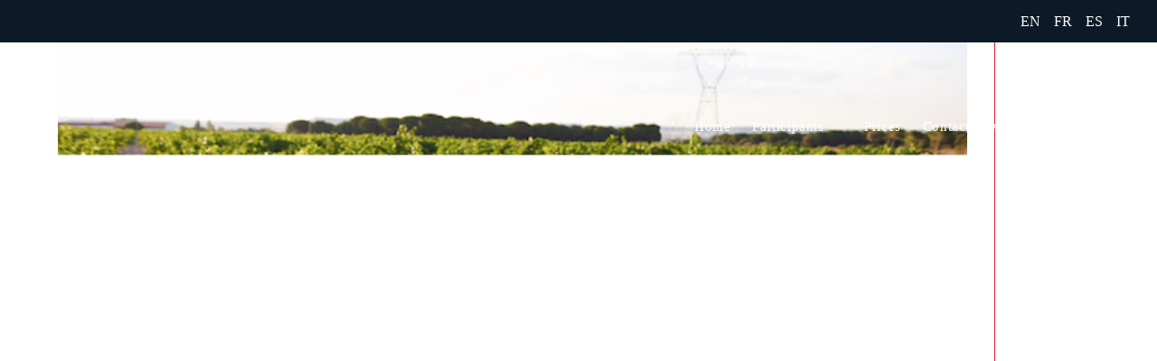

--- FILE ---
content_type: text/html; charset=UTF-8
request_url: https://tastywines-online.com/producteurs/bodegas-de-alberto/
body_size: 18830
content:
<!DOCTYPE html><html class="html" lang="fr-FR"><head><meta charset="UTF-8"><link rel="profile" href="https://gmpg.org/xfn/11"><title>Bodegas de Alberto &#8211; TastyWines Online</title><meta name='robots' content='max-image-preview:large' /><meta name="viewport" content="width=device-width, initial-scale=1"><link rel='dns-prefetch' href='//fonts.googleapis.com' /><link rel="alternate" type="application/rss+xml" title="TastyWines Online &raquo; Flux" href="https://tastywines-online.com/feed/" /><link rel="alternate" type="application/rss+xml" title="TastyWines Online &raquo; Flux des commentaires" href="https://tastywines-online.com/comments/feed/" /><link rel="alternate" title="oEmbed (JSON)" type="application/json+oembed" href="https://tastywines-online.com/wp-json/oembed/1.0/embed?url=https%3A%2F%2Ftastywines-online.com%2Fproducteurs%2Fbodegas-de-alberto%2F" /><link rel="alternate" title="oEmbed (XML)" type="text/xml+oembed" href="https://tastywines-online.com/wp-json/oembed/1.0/embed?url=https%3A%2F%2Ftastywines-online.com%2Fproducteurs%2Fbodegas-de-alberto%2F&#038;format=xml" /><style id='wp-img-auto-sizes-contain-inline-css'>img:is([sizes=auto i],[sizes^="auto," i]){contain-intrinsic-size:3000px 1500px}
/*# sourceURL=wp-img-auto-sizes-contain-inline-css */</style><style id='wp-emoji-styles-inline-css'>img.wp-smiley, img.emoji {
		display: inline !important;
		border: none !important;
		box-shadow: none !important;
		height: 1em !important;
		width: 1em !important;
		margin: 0 0.07em !important;
		vertical-align: -0.1em !important;
		background: none !important;
		padding: 0 !important;
	}
/*# sourceURL=wp-emoji-styles-inline-css */</style><link rel='stylesheet' id='wp-block-library-css' href='https://tastywines-online.com/wp-includes/css/dist/block-library/style.min.css?ver=6.9' media='all' /><style id='wp-block-library-theme-inline-css'>.wp-block-audio :where(figcaption){color:#555;font-size:13px;text-align:center}.is-dark-theme .wp-block-audio :where(figcaption){color:#ffffffa6}.wp-block-audio{margin:0 0 1em}.wp-block-code{border:1px solid #ccc;border-radius:4px;font-family:Menlo,Consolas,monaco,monospace;padding:.8em 1em}.wp-block-embed :where(figcaption){color:#555;font-size:13px;text-align:center}.is-dark-theme .wp-block-embed :where(figcaption){color:#ffffffa6}.wp-block-embed{margin:0 0 1em}.blocks-gallery-caption{color:#555;font-size:13px;text-align:center}.is-dark-theme .blocks-gallery-caption{color:#ffffffa6}:root :where(.wp-block-image figcaption){color:#555;font-size:13px;text-align:center}.is-dark-theme :root :where(.wp-block-image figcaption){color:#ffffffa6}.wp-block-image{margin:0 0 1em}.wp-block-pullquote{border-bottom:4px solid;border-top:4px solid;color:currentColor;margin-bottom:1.75em}.wp-block-pullquote :where(cite),.wp-block-pullquote :where(footer),.wp-block-pullquote__citation{color:currentColor;font-size:.8125em;font-style:normal;text-transform:uppercase}.wp-block-quote{border-left:.25em solid;margin:0 0 1.75em;padding-left:1em}.wp-block-quote cite,.wp-block-quote footer{color:currentColor;font-size:.8125em;font-style:normal;position:relative}.wp-block-quote:where(.has-text-align-right){border-left:none;border-right:.25em solid;padding-left:0;padding-right:1em}.wp-block-quote:where(.has-text-align-center){border:none;padding-left:0}.wp-block-quote.is-large,.wp-block-quote.is-style-large,.wp-block-quote:where(.is-style-plain){border:none}.wp-block-search .wp-block-search__label{font-weight:700}.wp-block-search__button{border:1px solid #ccc;padding:.375em .625em}:where(.wp-block-group.has-background){padding:1.25em 2.375em}.wp-block-separator.has-css-opacity{opacity:.4}.wp-block-separator{border:none;border-bottom:2px solid;margin-left:auto;margin-right:auto}.wp-block-separator.has-alpha-channel-opacity{opacity:1}.wp-block-separator:not(.is-style-wide):not(.is-style-dots){width:100px}.wp-block-separator.has-background:not(.is-style-dots){border-bottom:none;height:1px}.wp-block-separator.has-background:not(.is-style-wide):not(.is-style-dots){height:2px}.wp-block-table{margin:0 0 1em}.wp-block-table td,.wp-block-table th{word-break:normal}.wp-block-table :where(figcaption){color:#555;font-size:13px;text-align:center}.is-dark-theme .wp-block-table :where(figcaption){color:#ffffffa6}.wp-block-video :where(figcaption){color:#555;font-size:13px;text-align:center}.is-dark-theme .wp-block-video :where(figcaption){color:#ffffffa6}.wp-block-video{margin:0 0 1em}:root :where(.wp-block-template-part.has-background){margin-bottom:0;margin-top:0;padding:1.25em 2.375em}
/*# sourceURL=/wp-includes/css/dist/block-library/theme.min.css */</style><style id='classic-theme-styles-inline-css'>/*! This file is auto-generated */
.wp-block-button__link{color:#fff;background-color:#32373c;border-radius:9999px;box-shadow:none;text-decoration:none;padding:calc(.667em + 2px) calc(1.333em + 2px);font-size:1.125em}.wp-block-file__button{background:#32373c;color:#fff;text-decoration:none}
/*# sourceURL=/wp-includes/css/classic-themes.min.css */</style><style id='global-styles-inline-css'>:root{--wp--preset--aspect-ratio--square: 1;--wp--preset--aspect-ratio--4-3: 4/3;--wp--preset--aspect-ratio--3-4: 3/4;--wp--preset--aspect-ratio--3-2: 3/2;--wp--preset--aspect-ratio--2-3: 2/3;--wp--preset--aspect-ratio--16-9: 16/9;--wp--preset--aspect-ratio--9-16: 9/16;--wp--preset--color--black: #000000;--wp--preset--color--cyan-bluish-gray: #abb8c3;--wp--preset--color--white: #ffffff;--wp--preset--color--pale-pink: #f78da7;--wp--preset--color--vivid-red: #cf2e2e;--wp--preset--color--luminous-vivid-orange: #ff6900;--wp--preset--color--luminous-vivid-amber: #fcb900;--wp--preset--color--light-green-cyan: #7bdcb5;--wp--preset--color--vivid-green-cyan: #00d084;--wp--preset--color--pale-cyan-blue: #8ed1fc;--wp--preset--color--vivid-cyan-blue: #0693e3;--wp--preset--color--vivid-purple: #9b51e0;--wp--preset--gradient--vivid-cyan-blue-to-vivid-purple: linear-gradient(135deg,rgb(6,147,227) 0%,rgb(155,81,224) 100%);--wp--preset--gradient--light-green-cyan-to-vivid-green-cyan: linear-gradient(135deg,rgb(122,220,180) 0%,rgb(0,208,130) 100%);--wp--preset--gradient--luminous-vivid-amber-to-luminous-vivid-orange: linear-gradient(135deg,rgb(252,185,0) 0%,rgb(255,105,0) 100%);--wp--preset--gradient--luminous-vivid-orange-to-vivid-red: linear-gradient(135deg,rgb(255,105,0) 0%,rgb(207,46,46) 100%);--wp--preset--gradient--very-light-gray-to-cyan-bluish-gray: linear-gradient(135deg,rgb(238,238,238) 0%,rgb(169,184,195) 100%);--wp--preset--gradient--cool-to-warm-spectrum: linear-gradient(135deg,rgb(74,234,220) 0%,rgb(151,120,209) 20%,rgb(207,42,186) 40%,rgb(238,44,130) 60%,rgb(251,105,98) 80%,rgb(254,248,76) 100%);--wp--preset--gradient--blush-light-purple: linear-gradient(135deg,rgb(255,206,236) 0%,rgb(152,150,240) 100%);--wp--preset--gradient--blush-bordeaux: linear-gradient(135deg,rgb(254,205,165) 0%,rgb(254,45,45) 50%,rgb(107,0,62) 100%);--wp--preset--gradient--luminous-dusk: linear-gradient(135deg,rgb(255,203,112) 0%,rgb(199,81,192) 50%,rgb(65,88,208) 100%);--wp--preset--gradient--pale-ocean: linear-gradient(135deg,rgb(255,245,203) 0%,rgb(182,227,212) 50%,rgb(51,167,181) 100%);--wp--preset--gradient--electric-grass: linear-gradient(135deg,rgb(202,248,128) 0%,rgb(113,206,126) 100%);--wp--preset--gradient--midnight: linear-gradient(135deg,rgb(2,3,129) 0%,rgb(40,116,252) 100%);--wp--preset--font-size--small: 13px;--wp--preset--font-size--medium: 20px;--wp--preset--font-size--large: 36px;--wp--preset--font-size--x-large: 42px;--wp--preset--spacing--20: 0.44rem;--wp--preset--spacing--30: 0.67rem;--wp--preset--spacing--40: 1rem;--wp--preset--spacing--50: 1.5rem;--wp--preset--spacing--60: 2.25rem;--wp--preset--spacing--70: 3.38rem;--wp--preset--spacing--80: 5.06rem;--wp--preset--shadow--natural: 6px 6px 9px rgba(0, 0, 0, 0.2);--wp--preset--shadow--deep: 12px 12px 50px rgba(0, 0, 0, 0.4);--wp--preset--shadow--sharp: 6px 6px 0px rgba(0, 0, 0, 0.2);--wp--preset--shadow--outlined: 6px 6px 0px -3px rgb(255, 255, 255), 6px 6px rgb(0, 0, 0);--wp--preset--shadow--crisp: 6px 6px 0px rgb(0, 0, 0);}:where(.is-layout-flex){gap: 0.5em;}:where(.is-layout-grid){gap: 0.5em;}body .is-layout-flex{display: flex;}.is-layout-flex{flex-wrap: wrap;align-items: center;}.is-layout-flex > :is(*, div){margin: 0;}body .is-layout-grid{display: grid;}.is-layout-grid > :is(*, div){margin: 0;}:where(.wp-block-columns.is-layout-flex){gap: 2em;}:where(.wp-block-columns.is-layout-grid){gap: 2em;}:where(.wp-block-post-template.is-layout-flex){gap: 1.25em;}:where(.wp-block-post-template.is-layout-grid){gap: 1.25em;}.has-black-color{color: var(--wp--preset--color--black) !important;}.has-cyan-bluish-gray-color{color: var(--wp--preset--color--cyan-bluish-gray) !important;}.has-white-color{color: var(--wp--preset--color--white) !important;}.has-pale-pink-color{color: var(--wp--preset--color--pale-pink) !important;}.has-vivid-red-color{color: var(--wp--preset--color--vivid-red) !important;}.has-luminous-vivid-orange-color{color: var(--wp--preset--color--luminous-vivid-orange) !important;}.has-luminous-vivid-amber-color{color: var(--wp--preset--color--luminous-vivid-amber) !important;}.has-light-green-cyan-color{color: var(--wp--preset--color--light-green-cyan) !important;}.has-vivid-green-cyan-color{color: var(--wp--preset--color--vivid-green-cyan) !important;}.has-pale-cyan-blue-color{color: var(--wp--preset--color--pale-cyan-blue) !important;}.has-vivid-cyan-blue-color{color: var(--wp--preset--color--vivid-cyan-blue) !important;}.has-vivid-purple-color{color: var(--wp--preset--color--vivid-purple) !important;}.has-black-background-color{background-color: var(--wp--preset--color--black) !important;}.has-cyan-bluish-gray-background-color{background-color: var(--wp--preset--color--cyan-bluish-gray) !important;}.has-white-background-color{background-color: var(--wp--preset--color--white) !important;}.has-pale-pink-background-color{background-color: var(--wp--preset--color--pale-pink) !important;}.has-vivid-red-background-color{background-color: var(--wp--preset--color--vivid-red) !important;}.has-luminous-vivid-orange-background-color{background-color: var(--wp--preset--color--luminous-vivid-orange) !important;}.has-luminous-vivid-amber-background-color{background-color: var(--wp--preset--color--luminous-vivid-amber) !important;}.has-light-green-cyan-background-color{background-color: var(--wp--preset--color--light-green-cyan) !important;}.has-vivid-green-cyan-background-color{background-color: var(--wp--preset--color--vivid-green-cyan) !important;}.has-pale-cyan-blue-background-color{background-color: var(--wp--preset--color--pale-cyan-blue) !important;}.has-vivid-cyan-blue-background-color{background-color: var(--wp--preset--color--vivid-cyan-blue) !important;}.has-vivid-purple-background-color{background-color: var(--wp--preset--color--vivid-purple) !important;}.has-black-border-color{border-color: var(--wp--preset--color--black) !important;}.has-cyan-bluish-gray-border-color{border-color: var(--wp--preset--color--cyan-bluish-gray) !important;}.has-white-border-color{border-color: var(--wp--preset--color--white) !important;}.has-pale-pink-border-color{border-color: var(--wp--preset--color--pale-pink) !important;}.has-vivid-red-border-color{border-color: var(--wp--preset--color--vivid-red) !important;}.has-luminous-vivid-orange-border-color{border-color: var(--wp--preset--color--luminous-vivid-orange) !important;}.has-luminous-vivid-amber-border-color{border-color: var(--wp--preset--color--luminous-vivid-amber) !important;}.has-light-green-cyan-border-color{border-color: var(--wp--preset--color--light-green-cyan) !important;}.has-vivid-green-cyan-border-color{border-color: var(--wp--preset--color--vivid-green-cyan) !important;}.has-pale-cyan-blue-border-color{border-color: var(--wp--preset--color--pale-cyan-blue) !important;}.has-vivid-cyan-blue-border-color{border-color: var(--wp--preset--color--vivid-cyan-blue) !important;}.has-vivid-purple-border-color{border-color: var(--wp--preset--color--vivid-purple) !important;}.has-vivid-cyan-blue-to-vivid-purple-gradient-background{background: var(--wp--preset--gradient--vivid-cyan-blue-to-vivid-purple) !important;}.has-light-green-cyan-to-vivid-green-cyan-gradient-background{background: var(--wp--preset--gradient--light-green-cyan-to-vivid-green-cyan) !important;}.has-luminous-vivid-amber-to-luminous-vivid-orange-gradient-background{background: var(--wp--preset--gradient--luminous-vivid-amber-to-luminous-vivid-orange) !important;}.has-luminous-vivid-orange-to-vivid-red-gradient-background{background: var(--wp--preset--gradient--luminous-vivid-orange-to-vivid-red) !important;}.has-very-light-gray-to-cyan-bluish-gray-gradient-background{background: var(--wp--preset--gradient--very-light-gray-to-cyan-bluish-gray) !important;}.has-cool-to-warm-spectrum-gradient-background{background: var(--wp--preset--gradient--cool-to-warm-spectrum) !important;}.has-blush-light-purple-gradient-background{background: var(--wp--preset--gradient--blush-light-purple) !important;}.has-blush-bordeaux-gradient-background{background: var(--wp--preset--gradient--blush-bordeaux) !important;}.has-luminous-dusk-gradient-background{background: var(--wp--preset--gradient--luminous-dusk) !important;}.has-pale-ocean-gradient-background{background: var(--wp--preset--gradient--pale-ocean) !important;}.has-electric-grass-gradient-background{background: var(--wp--preset--gradient--electric-grass) !important;}.has-midnight-gradient-background{background: var(--wp--preset--gradient--midnight) !important;}.has-small-font-size{font-size: var(--wp--preset--font-size--small) !important;}.has-medium-font-size{font-size: var(--wp--preset--font-size--medium) !important;}.has-large-font-size{font-size: var(--wp--preset--font-size--large) !important;}.has-x-large-font-size{font-size: var(--wp--preset--font-size--x-large) !important;}
:where(.wp-block-post-template.is-layout-flex){gap: 1.25em;}:where(.wp-block-post-template.is-layout-grid){gap: 1.25em;}
:where(.wp-block-term-template.is-layout-flex){gap: 1.25em;}:where(.wp-block-term-template.is-layout-grid){gap: 1.25em;}
:where(.wp-block-columns.is-layout-flex){gap: 2em;}:where(.wp-block-columns.is-layout-grid){gap: 2em;}
:root :where(.wp-block-pullquote){font-size: 1.5em;line-height: 1.6;}
/*# sourceURL=global-styles-inline-css */</style><link rel='stylesheet' id='importateurs-producteurs-style-css' href='https://tastywines-online.com/wp-content/cache/autoptimize/autoptimize_single_d77b00c383b5280e11772a517369c4cf.php?ver=6.9' media='all' /><link rel='stylesheet' id='trp-language-switcher-style-css' href='https://tastywines-online.com/wp-content/cache/autoptimize/autoptimize_single_766e46f8ceadf449552f0100bae0bc3d.php?ver=3.0.7' media='all' /><link rel='stylesheet' id='search-filter-plugin-styles-css' href='https://tastywines-online.com/wp-content/plugins/search-filter-pro/public/assets/css/search-filter.min.css?ver=2.5.4' media='all' /><link rel='stylesheet' id='font-awesome-css' href='https://tastywines-online.com/wp-content/themes/oceanwp/assets/fonts/fontawesome/css/all.min.css?ver=6.7.2' media='all' /><link rel='stylesheet' id='simple-line-icons-css' href='https://tastywines-online.com/wp-content/themes/oceanwp/assets/css/third/simple-line-icons.min.css?ver=2.4.0' media='all' /><link rel='stylesheet' id='oceanwp-style-css' href='https://tastywines-online.com/wp-content/themes/oceanwp/assets/css/style.min.css?ver=1.8.3.1591177357' media='all' /><style id='oceanwp-style-inline-css'>div.wpforms-container-full .wpforms-form input[type=submit]:hover,
			div.wpforms-container-full .wpforms-form input[type=submit]:focus,
			div.wpforms-container-full .wpforms-form input[type=submit]:active,
			div.wpforms-container-full .wpforms-form button[type=submit]:hover,
			div.wpforms-container-full .wpforms-form button[type=submit]:focus,
			div.wpforms-container-full .wpforms-form button[type=submit]:active,
			div.wpforms-container-full .wpforms-form .wpforms-page-button:hover,
			div.wpforms-container-full .wpforms-form .wpforms-page-button:active,
			div.wpforms-container-full .wpforms-form .wpforms-page-button:focus {
				border: none;
			}
/*# sourceURL=oceanwp-style-inline-css */</style><link rel='stylesheet' id='oceanwp-google-font-montserrat-css' href='//fonts.googleapis.com/css?family=Montserrat%3A100%2C200%2C300%2C400%2C500%2C600%2C700%2C800%2C900%2C100i%2C200i%2C300i%2C400i%2C500i%2C600i%2C700i%2C800i%2C900i&#038;subset=latin&#038;display=swap&#038;ver=6.9' media='all' /><link rel='stylesheet' id='elementor-frontend-css' href='https://tastywines-online.com/wp-content/plugins/elementor/assets/css/frontend.min.css?ver=3.34.1' media='all' /><link rel='stylesheet' id='eael-general-css' href='https://tastywines-online.com/wp-content/plugins/essential-addons-for-elementor-lite/assets/front-end/css/view/general.min.css?ver=6.5.7' media='all' /><link rel='stylesheet' id='oe-widgets-style-css' href='https://tastywines-online.com/wp-content/cache/autoptimize/autoptimize_single_517dda83e7784560e130032a025c6b6c.php?ver=6.9' media='all' /><link rel='stylesheet' id='ecs-styles-css' href='https://tastywines-online.com/wp-content/cache/autoptimize/autoptimize_single_11a5617e71dbcc153c0f7331cee7b5df.php?ver=3.1.9' media='all' /><link rel='stylesheet' id='elementor-post-1197-css' href='https://tastywines-online.com/wp-content/cache/autoptimize/autoptimize_single_0db093ef6a472351459b3cbbe21187eb.php?ver=1641442808' media='all' /> <script src="https://tastywines-online.com/wp-includes/js/jquery/jquery.min.js?ver=3.7.1" id="jquery-core-js"></script> <script defer src="https://tastywines-online.com/wp-includes/js/jquery/jquery-migrate.min.js?ver=3.4.1" id="jquery-migrate-js"></script> <script defer id="trp-language-cookie-js-extra" src="[data-uri]"></script> <script defer src="https://tastywines-online.com/wp-content/cache/autoptimize/autoptimize_single_c5be6f505419b951033798687eb00ff9.php?ver=1.0.8" id="trp-language-cookie-js"></script> <script defer id="search-filter-elementor-js-extra" src="[data-uri]"></script> <script defer src="https://tastywines-online.com/wp-content/cache/autoptimize/autoptimize_single_ac37b6df8a4aeda46e1aac9d57430a5f.php?ver=1.0.0" id="search-filter-elementor-js"></script> <script defer id="search-filter-plugin-build-js-extra" src="[data-uri]"></script> <script defer src="https://tastywines-online.com/wp-content/plugins/search-filter-pro/public/assets/js/search-filter-build.min.js?ver=2.5.4" id="search-filter-plugin-build-js"></script> <script src="https://tastywines-online.com/wp-content/plugins/search-filter-pro/public/assets/js/chosen.jquery.min.js?ver=2.5.4" id="search-filter-plugin-chosen-js"></script> <script defer id="ecs_ajax_load-js-extra" src="[data-uri]"></script> <script defer src="https://tastywines-online.com/wp-content/cache/autoptimize/autoptimize_single_6a414b257267a883c6dd13b3c66b8596.php?ver=3.1.9" id="ecs_ajax_load-js"></script> <script defer src="https://tastywines-online.com/wp-content/cache/autoptimize/autoptimize_single_447712f49ef92d24eda0381882e5f00b.php?ver=3.1.9" id="ecs-script-js"></script> <link rel="https://api.w.org/" href="https://tastywines-online.com/wp-json/" /><link rel="EditURI" type="application/rsd+xml" title="RSD" href="https://tastywines-online.com/xmlrpc.php?rsd" /><meta name="generator" content="WordPress 6.9" /><link rel="canonical" href="https://tastywines-online.com/producteurs/bodegas-de-alberto/" /><link rel='shortlink' href='https://tastywines-online.com/?p=1900' />  <script>(function(i,s,o,g,r,a,m){i['GoogleAnalyticsObject']=r;i[r]=i[r]||function(){
			(i[r].q=i[r].q||[]).push(arguments)},i[r].l=1*new Date();a=s.createElement(o),
			m=s.getElementsByTagName(o)[0];a.async=1;a.src=g;m.parentNode.insertBefore(a,m)
			})(window,document,'script','https://www.google-analytics.com/analytics.js','ga');
			ga('create', 'UA-161011055-5', 'auto');
			ga('send', 'pageview');</script> <link rel="alternate" hreflang="fr-FR" href="https://tastywines-online.com/producteurs/bodegas-de-alberto/"/><link rel="alternate" hreflang="en-US" href="https://tastywines-online.com/en/producteurs/bodegas-de-alberto/"/><link rel="alternate" hreflang="es-ES" href="https://tastywines-online.com/es/producteurs/bodegas-de-alberto/"/><link rel="alternate" hreflang="it-IT" href="https://tastywines-online.com/it/producteurs/bodegas-de-alberto/"/><link rel="alternate" hreflang="fr" href="https://tastywines-online.com/producteurs/bodegas-de-alberto/"/><link rel="alternate" hreflang="en" href="https://tastywines-online.com/en/producteurs/bodegas-de-alberto/"/><link rel="alternate" hreflang="es" href="https://tastywines-online.com/es/producteurs/bodegas-de-alberto/"/><link rel="alternate" hreflang="it" href="https://tastywines-online.com/it/producteurs/bodegas-de-alberto/"/><meta name="generator" content="Elementor 3.34.1; features: additional_custom_breakpoints; settings: css_print_method-external, google_font-enabled, font_display-auto"><style>.e-con.e-parent:nth-of-type(n+4):not(.e-lazyloaded):not(.e-no-lazyload),
				.e-con.e-parent:nth-of-type(n+4):not(.e-lazyloaded):not(.e-no-lazyload) * {
					background-image: none !important;
				}
				@media screen and (max-height: 1024px) {
					.e-con.e-parent:nth-of-type(n+3):not(.e-lazyloaded):not(.e-no-lazyload),
					.e-con.e-parent:nth-of-type(n+3):not(.e-lazyloaded):not(.e-no-lazyload) * {
						background-image: none !important;
					}
				}
				@media screen and (max-height: 640px) {
					.e-con.e-parent:nth-of-type(n+2):not(.e-lazyloaded):not(.e-no-lazyload),
					.e-con.e-parent:nth-of-type(n+2):not(.e-lazyloaded):not(.e-no-lazyload) * {
						background-image: none !important;
					}
				}</style><link rel="icon" href="https://tastywines-online.com/wp-content/uploads/2021/08/cropped-TWO-1-32x32.png" sizes="32x32" /><link rel="icon" href="https://tastywines-online.com/wp-content/uploads/2021/08/cropped-TWO-1-192x192.png" sizes="192x192" /><link rel="apple-touch-icon" href="https://tastywines-online.com/wp-content/uploads/2021/08/cropped-TWO-1-180x180.png" /><meta name="msapplication-TileImage" content="https://tastywines-online.com/wp-content/uploads/2021/08/cropped-TWO-1-270x270.png" /><style id="wp-custom-css">#site-logo-inner{display:none!important}/* Producteurs search & filter */.sf-field-taxonomy-producteur_country,.sf-field-taxonomy-producteur_year{float:left;padding-right:15px!important}@media (min-width:320px) and (max-width:480px){.sf-field-taxonomy-producteur_country,.sf-field-taxonomy-producteur_year,.sf-field-taxonomy-importateur_city{float:none;padding:0!important}@media (min-width:320px) and (max-width:480px){.sf-field-taxonomy-producteur_country,.sf-field-taxonomy-producteur_year,.sf-field-taxonomy-importateur_city{text-align:center;width:100%!important}.sf-field-taxonomy-producteur_country,.sf-field-taxonomy-producteur_year,.sf-field-taxonomy-importateur_city{text-align:center;width:100%!important}#search-filter-form-3737 >ul{text-align:center;width:100%;padding:0;margin:0}#search-filter-form-3737 >ul >li{text-align:center;width:100%;padding:15px 0 0 0;margin:0}.sf-field-taxonomy-producteur_year,{margin-top:15px!important;display:block}}/* Center Logo For Mobile Devices */@media only screen and (max-width:959px){#site-header #site-logo{float:none;display:block;text-align:center;width:100%;max-width:none}#site-logo #site-logo-inner{display:none;height:auto}}/* This part centers the mobile menu toggle */.oceanwp-mobile-menu-icon{float:none !important;right:auto !important;text-align:center}.oceanwp-mobile-menu-icon{font-size:24px}.oceanwp-mobile-menu-icon a{color:black!important}#site-logo{display:none}.site-footer{margin-top:10vw!important}.sub-menu{background-color:rgba(0,0,0,0);box-shadow:none!important}.widget-title{display:block;line-height:1;font-size:13px;font-weight:400;color:#333;border-width:0 0 0 3px;border-style:solid;border-color:#E8C67E;letter-spacing:1px;padding-left:15px;margin:0 0 20px;text-transform:uppercase}@media only screen and (max-width:800px){#footer-inner{text-align:center;margin:0 auto}.widget-title{padding-left:0;border:none}}#top-bar{float:right;padding-right:10px!important;z-index:15}#top-bar-wrap{background:none!important;padding:25px 20px 25px 15px;z-index:10000!important;position:absolute;float:right;text-align:right;width:100%}</style><style type="text/css">/* Colors */a:hover,a.light:hover,.theme-heading .text::before,.theme-heading .text::after,#top-bar-content >a:hover,#top-bar-social li.oceanwp-email a:hover,#site-navigation-wrap .dropdown-menu >li >a:hover,#site-header.medium-header #medium-searchform button:hover,.oceanwp-mobile-menu-icon a:hover,.blog-entry.post .blog-entry-header .entry-title a:hover,.blog-entry.post .blog-entry-readmore a:hover,.blog-entry.thumbnail-entry .blog-entry-category a,ul.meta li a:hover,.dropcap,.single nav.post-navigation .nav-links .title,body .related-post-title a:hover,body #wp-calendar caption,body .contact-info-widget.default i,body .contact-info-widget.big-icons i,body .custom-links-widget .oceanwp-custom-links li a:hover,body .custom-links-widget .oceanwp-custom-links li a:hover:before,body .posts-thumbnails-widget li a:hover,body .social-widget li.oceanwp-email a:hover,.comment-author .comment-meta .comment-reply-link,#respond #cancel-comment-reply-link:hover,#footer-widgets .footer-box a:hover,#footer-bottom a:hover,#footer-bottom #footer-bottom-menu a:hover,.sidr a:hover,.sidr-class-dropdown-toggle:hover,.sidr-class-menu-item-has-children.active >a,.sidr-class-menu-item-has-children.active >a >.sidr-class-dropdown-toggle,input[type=checkbox]:checked:before{color:}.single nav.post-navigation .nav-links .title .owp-icon use,.blog-entry.post .blog-entry-readmore a:hover .owp-icon use,body .contact-info-widget.default .owp-icon use,body .contact-info-widget.big-icons .owp-icon use{stroke:}input[type="button"],input[type="reset"],input[type="submit"],button[type="submit"],.button,#site-navigation-wrap .dropdown-menu >li.btn >a >span,.thumbnail:hover i,.thumbnail:hover .link-post-svg-icon,.post-quote-content,.omw-modal .omw-close-modal,body .contact-info-widget.big-icons li:hover i,body .contact-info-widget.big-icons li:hover .owp-icon,body div.wpforms-container-full .wpforms-form input[type=submit],body div.wpforms-container-full .wpforms-form button[type=submit],body div.wpforms-container-full .wpforms-form .wpforms-page-button,.woocommerce-cart .wp-element-button,.woocommerce-checkout .wp-element-button,.wp-block-button__link{background-color:}.widget-title{border-color:}blockquote{border-color:}.wp-block-quote{border-color:}#searchform-dropdown{border-color:}.dropdown-menu .sub-menu{border-color:}.blog-entry.large-entry .blog-entry-readmore a:hover{border-color:}.oceanwp-newsletter-form-wrap input[type="email"]:focus{border-color:}.social-widget li.oceanwp-email a:hover{border-color:}#respond #cancel-comment-reply-link:hover{border-color:}body .contact-info-widget.big-icons li:hover i{border-color:}body .contact-info-widget.big-icons li:hover .owp-icon{border-color:}#footer-widgets .oceanwp-newsletter-form-wrap input[type="email"]:focus{border-color:}input[type="button"]:hover,input[type="reset"]:hover,input[type="submit"]:hover,button[type="submit"]:hover,input[type="button"]:focus,input[type="reset"]:focus,input[type="submit"]:focus,button[type="submit"]:focus,.button:hover,.button:focus,#site-navigation-wrap .dropdown-menu >li.btn >a:hover >span,.post-quote-author,.omw-modal .omw-close-modal:hover,body div.wpforms-container-full .wpforms-form input[type=submit]:hover,body div.wpforms-container-full .wpforms-form button[type=submit]:hover,body div.wpforms-container-full .wpforms-form .wpforms-page-button:hover,.woocommerce-cart .wp-element-button:hover,.woocommerce-checkout .wp-element-button:hover,.wp-block-button__link:hover{background-color:#e51b28}table th,table td,hr,.content-area,body.content-left-sidebar #content-wrap .content-area,.content-left-sidebar .content-area,#top-bar-wrap,#site-header,#site-header.top-header #search-toggle,.dropdown-menu ul li,.centered-minimal-page-header,.blog-entry.post,.blog-entry.grid-entry .blog-entry-inner,.blog-entry.thumbnail-entry .blog-entry-bottom,.single-post .entry-title,.single .entry-share-wrap .entry-share,.single .entry-share,.single .entry-share ul li a,.single nav.post-navigation,.single nav.post-navigation .nav-links .nav-previous,#author-bio,#author-bio .author-bio-avatar,#author-bio .author-bio-social li a,#related-posts,#comments,.comment-body,#respond #cancel-comment-reply-link,#blog-entries .type-page,.page-numbers a,.page-numbers span:not(.elementor-screen-only),.page-links span,body #wp-calendar caption,body #wp-calendar th,body #wp-calendar tbody,body .contact-info-widget.default i,body .contact-info-widget.big-icons i,body .contact-info-widget.big-icons .owp-icon,body .contact-info-widget.default .owp-icon,body .posts-thumbnails-widget li,body .tagcloud a{border-color:#e51b28}a{color:#3363AC}a .owp-icon use{stroke:#3363AC}a:hover{color:#000000}a:hover .owp-icon use{stroke:#000000}body .theme-button,body input[type="submit"],body button[type="submit"],body button,body .button,body div.wpforms-container-full .wpforms-form input[type=submit],body div.wpforms-container-full .wpforms-form button[type=submit],body div.wpforms-container-full .wpforms-form .wpforms-page-button,.woocommerce-cart .wp-element-button,.woocommerce-checkout .wp-element-button,.wp-block-button__link{background-color:#3363ac}body .theme-button:hover,body input[type="submit"]:hover,body button[type="submit"]:hover,body button:hover,body .button:hover,body div.wpforms-container-full .wpforms-form input[type=submit]:hover,body div.wpforms-container-full .wpforms-form input[type=submit]:active,body div.wpforms-container-full .wpforms-form button[type=submit]:hover,body div.wpforms-container-full .wpforms-form button[type=submit]:active,body div.wpforms-container-full .wpforms-form .wpforms-page-button:hover,body div.wpforms-container-full .wpforms-form .wpforms-page-button:active,.woocommerce-cart .wp-element-button:hover,.woocommerce-checkout .wp-element-button:hover,.wp-block-button__link:hover{background-color:#000000}body .theme-button,body input[type="submit"],body button[type="submit"],body button,body .button,body div.wpforms-container-full .wpforms-form input[type=submit],body div.wpforms-container-full .wpforms-form button[type=submit],body div.wpforms-container-full .wpforms-form .wpforms-page-button,.woocommerce-cart .wp-element-button,.woocommerce-checkout .wp-element-button,.wp-block-button__link{border-color:#ffffff}body .theme-button:hover,body input[type="submit"]:hover,body button[type="submit"]:hover,body button:hover,body .button:hover,body div.wpforms-container-full .wpforms-form input[type=submit]:hover,body div.wpforms-container-full .wpforms-form input[type=submit]:active,body div.wpforms-container-full .wpforms-form button[type=submit]:hover,body div.wpforms-container-full .wpforms-form button[type=submit]:active,body div.wpforms-container-full .wpforms-form .wpforms-page-button:hover,body div.wpforms-container-full .wpforms-form .wpforms-page-button:active,.woocommerce-cart .wp-element-button:hover,.woocommerce-checkout .wp-element-button:hover,.wp-block-button__link:hover{border-color:#ffffff}.page-header .page-header-title,.page-header.background-image-page-header .page-header-title{color:#0a0a0a}body{color:#000000}h1,h2,h3,h4,h5,h6,.theme-heading,.widget-title,.oceanwp-widget-recent-posts-title,.comment-reply-title,.entry-title,.sidebar-box .widget-title{color:#000000}/* OceanWP Style Settings CSS */@media only screen and (min-width:960px){.content-area,.content-left-sidebar .content-area{width:90%}}.theme-button,input[type="submit"],button[type="submit"],button,.button,body div.wpforms-container-full .wpforms-form input[type=submit],body div.wpforms-container-full .wpforms-form button[type=submit],body div.wpforms-container-full .wpforms-form .wpforms-page-button{border-style:solid}.theme-button,input[type="submit"],button[type="submit"],button,.button,body div.wpforms-container-full .wpforms-form input[type=submit],body div.wpforms-container-full .wpforms-form button[type=submit],body div.wpforms-container-full .wpforms-form .wpforms-page-button{border-width:1px}form input[type="text"],form input[type="password"],form input[type="email"],form input[type="url"],form input[type="date"],form input[type="month"],form input[type="time"],form input[type="datetime"],form input[type="datetime-local"],form input[type="week"],form input[type="number"],form input[type="search"],form input[type="tel"],form input[type="color"],form select,form textarea{border-width:2px}body div.wpforms-container-full .wpforms-form input[type=date],body div.wpforms-container-full .wpforms-form input[type=datetime],body div.wpforms-container-full .wpforms-form input[type=datetime-local],body div.wpforms-container-full .wpforms-form input[type=email],body div.wpforms-container-full .wpforms-form input[type=month],body div.wpforms-container-full .wpforms-form input[type=number],body div.wpforms-container-full .wpforms-form input[type=password],body div.wpforms-container-full .wpforms-form input[type=range],body div.wpforms-container-full .wpforms-form input[type=search],body div.wpforms-container-full .wpforms-form input[type=tel],body div.wpforms-container-full .wpforms-form input[type=text],body div.wpforms-container-full .wpforms-form input[type=time],body div.wpforms-container-full .wpforms-form input[type=url],body div.wpforms-container-full .wpforms-form input[type=week],body div.wpforms-container-full .wpforms-form select,body div.wpforms-container-full .wpforms-form textarea{border-width:2px}form input[type="text"],form input[type="password"],form input[type="email"],form input[type="url"],form input[type="date"],form input[type="month"],form input[type="time"],form input[type="datetime"],form input[type="datetime-local"],form input[type="week"],form input[type="number"],form input[type="search"],form input[type="tel"],form input[type="color"],form select,form textarea,.woocommerce .woocommerce-checkout .select2-container--default .select2-selection--single{border-style:solid}body div.wpforms-container-full .wpforms-form input[type=date],body div.wpforms-container-full .wpforms-form input[type=datetime],body div.wpforms-container-full .wpforms-form input[type=datetime-local],body div.wpforms-container-full .wpforms-form input[type=email],body div.wpforms-container-full .wpforms-form input[type=month],body div.wpforms-container-full .wpforms-form input[type=number],body div.wpforms-container-full .wpforms-form input[type=password],body div.wpforms-container-full .wpforms-form input[type=range],body div.wpforms-container-full .wpforms-form input[type=search],body div.wpforms-container-full .wpforms-form input[type=tel],body div.wpforms-container-full .wpforms-form input[type=text],body div.wpforms-container-full .wpforms-form input[type=time],body div.wpforms-container-full .wpforms-form input[type=url],body div.wpforms-container-full .wpforms-form input[type=week],body div.wpforms-container-full .wpforms-form select,body div.wpforms-container-full .wpforms-form textarea{border-style:solid}form input[type="text"],form input[type="password"],form input[type="email"],form input[type="url"],form input[type="date"],form input[type="month"],form input[type="time"],form input[type="datetime"],form input[type="datetime-local"],form input[type="week"],form input[type="number"],form input[type="search"],form input[type="tel"],form input[type="color"],form select,form textarea{border-radius:3px}body div.wpforms-container-full .wpforms-form input[type=date],body div.wpforms-container-full .wpforms-form input[type=datetime],body div.wpforms-container-full .wpforms-form input[type=datetime-local],body div.wpforms-container-full .wpforms-form input[type=email],body div.wpforms-container-full .wpforms-form input[type=month],body div.wpforms-container-full .wpforms-form input[type=number],body div.wpforms-container-full .wpforms-form input[type=password],body div.wpforms-container-full .wpforms-form input[type=range],body div.wpforms-container-full .wpforms-form input[type=search],body div.wpforms-container-full .wpforms-form input[type=tel],body div.wpforms-container-full .wpforms-form input[type=text],body div.wpforms-container-full .wpforms-form input[type=time],body div.wpforms-container-full .wpforms-form input[type=url],body div.wpforms-container-full .wpforms-form input[type=week],body div.wpforms-container-full .wpforms-form select,body div.wpforms-container-full .wpforms-form textarea{border-radius:3px}#main #content-wrap,.separate-layout #main #content-wrap{padding-top:0;padding-bottom:100px}#scroll-top{width:54px;height:54px;line-height:54px}.page-header,.has-transparent-header .page-header{padding:50px 0 50px 0}@media (max-width:480px){.page-header,.has-transparent-header .page-header{padding:10px 0 20px 0}}/* Header */#site-logo #site-logo-inner,.oceanwp-social-menu .social-menu-inner,#site-header.full_screen-header .menu-bar-inner,.after-header-content .after-header-content-inner{height:67px}#site-navigation-wrap .dropdown-menu >li >a,#site-navigation-wrap .dropdown-menu >li >span.opl-logout-link,.oceanwp-mobile-menu-icon a,.mobile-menu-close,.after-header-content-inner >a{line-height:67px}#site-header-inner{padding:60px 30px 36px 30px}#site-header.has-header-media .overlay-header-media{background-color:rgba(0,0,0,0.5)}#site-header{border-color:#ffffff}#site-logo #site-logo-inner a img,#site-header.center-header #site-navigation-wrap .middle-site-logo a img{max-width:351px}@media (max-width:480px){#site-logo #site-logo-inner a img,#site-header.center-header #site-navigation-wrap .middle-site-logo a img{max-width:317px}}@media (max-width:480px){#site-header #site-logo #site-logo-inner a img,#site-header.center-header #site-navigation-wrap .middle-site-logo a img{max-height:115px}}.effect-one #site-navigation-wrap .dropdown-menu >li >a.menu-link >span:after,.effect-three #site-navigation-wrap .dropdown-menu >li >a.menu-link >span:after,.effect-five #site-navigation-wrap .dropdown-menu >li >a.menu-link >span:before,.effect-five #site-navigation-wrap .dropdown-menu >li >a.menu-link >span:after,.effect-nine #site-navigation-wrap .dropdown-menu >li >a.menu-link >span:before,.effect-nine #site-navigation-wrap .dropdown-menu >li >a.menu-link >span:after{background-color:#e8c67e}.effect-four #site-navigation-wrap .dropdown-menu >li >a.menu-link >span:before,.effect-four #site-navigation-wrap .dropdown-menu >li >a.menu-link >span:after,.effect-seven #site-navigation-wrap .dropdown-menu >li >a.menu-link:hover >span:after,.effect-seven #site-navigation-wrap .dropdown-menu >li.sfHover >a.menu-link >span:after{color:#e8c67e}.effect-seven #site-navigation-wrap .dropdown-menu >li >a.menu-link:hover >span:after,.effect-seven #site-navigation-wrap .dropdown-menu >li.sfHover >a.menu-link >span:after{text-shadow:10px 0 #e8c67e,-10px 0 #e8c67e}#site-navigation-wrap .dropdown-menu >li >a{padding:0 12px}#site-navigation-wrap .dropdown-menu >li >a,.oceanwp-mobile-menu-icon a,#searchform-header-replace-close{color:#ffffff}#site-navigation-wrap .dropdown-menu >li >a .owp-icon use,.oceanwp-mobile-menu-icon a .owp-icon use,#searchform-header-replace-close .owp-icon use{stroke:#ffffff}#site-navigation-wrap .dropdown-menu >li >a:hover,.oceanwp-mobile-menu-icon a:hover,#searchform-header-replace-close:hover{color:#ffffff}#site-navigation-wrap .dropdown-menu >li >a:hover .owp-icon use,.oceanwp-mobile-menu-icon a:hover .owp-icon use,#searchform-header-replace-close:hover .owp-icon use{stroke:#ffffff}.dropdown-menu .sub-menu,#searchform-dropdown,.current-shop-items-dropdown{background-color:rgba(255,255,255,0)}.dropdown-menu .sub-menu,#searchform-dropdown,.current-shop-items-dropdown{border-color:rgba(232,198,126,0)}.dropdown-menu ul li a.menu-link{color:#ffffff}.dropdown-menu ul li a.menu-link .owp-icon use{stroke:#ffffff}.dropdown-menu ul li a.menu-link:hover{color:#e8c67e}.dropdown-menu ul li a.menu-link:hover .owp-icon use{stroke:#e8c67e}.dropdown-menu ul li a.menu-link:hover{background-color:rgba(248,248,248,0)}.oceanwp-social-menu ul li a,.oceanwp-social-menu .colored ul li a,.oceanwp-social-menu .minimal ul li a,.oceanwp-social-menu .dark ul li a{font-size:29px}.oceanwp-social-menu ul li a .owp-icon,.oceanwp-social-menu .colored ul li a .owp-icon,.oceanwp-social-menu .minimal ul li a .owp-icon,.oceanwp-social-menu .dark ul li a .owp-icon{width:29px;height:29px}.oceanwp-social-menu.simple-social ul li a{color:#ffffff}.oceanwp-social-menu.simple-social ul li a .owp-icon use{stroke:#ffffff}.oceanwp-social-menu.simple-social ul li a:hover{color:#e8c67e!important}.oceanwp-social-menu.simple-social ul li a:hover .owp-icon use{stroke:#e8c67e!important}body .sidr a,body .sidr-class-dropdown-toggle,#mobile-dropdown ul li a,#mobile-dropdown ul li a .dropdown-toggle,#mobile-fullscreen ul li a,#mobile-fullscreen .oceanwp-social-menu.simple-social ul li a{color:#ffffff}#mobile-fullscreen a.close .close-icon-inner,#mobile-fullscreen a.close .close-icon-inner::after{background-color:#ffffff}body .sidr a:hover,body .sidr-class-dropdown-toggle:hover,body .sidr-class-dropdown-toggle .fa,body .sidr-class-menu-item-has-children.active >a,body .sidr-class-menu-item-has-children.active >a >.sidr-class-dropdown-toggle,#mobile-dropdown ul li a:hover,#mobile-dropdown ul li a .dropdown-toggle:hover,#mobile-dropdown .menu-item-has-children.active >a,#mobile-dropdown .menu-item-has-children.active >a >.dropdown-toggle,#mobile-fullscreen ul li a:hover,#mobile-fullscreen .oceanwp-social-menu.simple-social ul li a:hover{color:#e8c67e}#mobile-fullscreen a.close:hover .close-icon-inner,#mobile-fullscreen a.close:hover .close-icon-inner::after{background-color:#e8c67e}#mobile-fullscreen{background-color:#2d2d2d}/* Topbar */#top-bar{padding:10px 30px 8px 30px}#top-bar-wrap,.oceanwp-top-bar-sticky{background-color:#0b1a26}#top-bar-wrap{border-color:rgba(209,209,209,0)}#top-bar-wrap,#top-bar-content strong{color:#c9c9c9}#top-bar-content a,#top-bar-social-alt a{color:#ffffff}#top-bar-content a:hover,#top-bar-social-alt a:hover{color:#e8c67e}/* Blog CSS */.ocean-single-post-header ul.meta-item li a:hover{color:#333333}/* Footer Widgets */#footer-widgets,#footer-widgets p,#footer-widgets li a:before,#footer-widgets .contact-info-widget span.oceanwp-contact-title,#footer-widgets .recent-posts-date,#footer-widgets .recent-posts-comments,#footer-widgets .widget-recent-posts-icons li .fa{color:#ffffff}#footer-widgets li,#footer-widgets #wp-calendar caption,#footer-widgets #wp-calendar th,#footer-widgets #wp-calendar tbody,#footer-widgets .contact-info-widget i,#footer-widgets .oceanwp-newsletter-form-wrap input[type="email"],#footer-widgets .posts-thumbnails-widget li,#footer-widgets .social-widget li a{border-color:#5e5e5e}#footer-widgets .contact-info-widget .owp-icon{border-color:#5e5e5e}#footer-widgets .footer-box a:hover,#footer-widgets a:hover{color:#e8c67e}/* Footer Copyright */#footer-bottom{padding:15px}#footer-bottom a:hover,#footer-bottom #footer-bottom-menu a:hover{color:#dd3333}/* Typography */body{font-family:Montserrat;font-size:14px;line-height:1.4}h1,h2,h3,h4,h5,h6,.theme-heading,.widget-title,.oceanwp-widget-recent-posts-title,.comment-reply-title,.entry-title,.sidebar-box .widget-title{font-family:Montserrat;line-height:1.4;font-weight:700}h1{font-size:72px;line-height:1.4;font-weight:700}h2{font-size:20px;line-height:1.4}h3{font-size:18px;line-height:1.4}h4{font-size:17px;line-height:1.4}h5{font-size:14px;line-height:1.4}h6{font-size:15px;line-height:1.4}.page-header .page-header-title,.page-header.background-image-page-header .page-header-title{font-size:32px;line-height:1.4;font-weight:700;text-transform:uppercase}.page-header .page-subheading{font-size:15px;line-height:1.8}.site-breadcrumbs,.site-breadcrumbs a{font-size:13px;line-height:1.4}#top-bar-content,#top-bar-social-alt{font-size:16px;line-height:1.8;font-weight:500}#site-logo a.site-logo-text{font-size:24px;line-height:1.8}#site-navigation-wrap .dropdown-menu >li >a,#site-header.full_screen-header .fs-dropdown-menu >li >a,#site-header.top-header #site-navigation-wrap .dropdown-menu >li >a,#site-header.center-header #site-navigation-wrap .dropdown-menu >li >a,#site-header.medium-header #site-navigation-wrap .dropdown-menu >li >a,.oceanwp-mobile-menu-icon a{font-family:Montserrat;font-size:15px;font-weight:500}.dropdown-menu ul li a.menu-link,#site-header.full_screen-header .fs-dropdown-menu ul.sub-menu li a{font-size:15px;line-height:1.2;letter-spacing:.6px;text-transform:none}.sidr-class-dropdown-menu li a,a.sidr-class-toggle-sidr-close,#mobile-dropdown ul li a,body #mobile-fullscreen ul li a{font-size:15px;line-height:1.8}.blog-entry.post .blog-entry-header .entry-title a{font-size:24px;line-height:1.4}.ocean-single-post-header .single-post-title{font-size:34px;line-height:1.4;letter-spacing:.6px}.ocean-single-post-header ul.meta-item li,.ocean-single-post-header ul.meta-item li a{font-size:13px;line-height:1.4;letter-spacing:.6px}.ocean-single-post-header .post-author-name,.ocean-single-post-header .post-author-name a{font-size:14px;line-height:1.4;letter-spacing:.6px}.ocean-single-post-header .post-author-description{font-size:12px;line-height:1.4;letter-spacing:.6px}.single-post .entry-title{line-height:1.4;letter-spacing:.6px}.single-post ul.meta li,.single-post ul.meta li a{font-size:14px;line-height:1.4;letter-spacing:.6px}.sidebar-box .widget-title,.sidebar-box.widget_block .wp-block-heading{font-size:13px;line-height:1;letter-spacing:1px}.sidebar-box,.footer-box{font-size:.9em;font-weight:500}#footer-widgets .footer-box .widget-title{font-size:13px;line-height:1;letter-spacing:1px}#footer-bottom #copyright{font-size:12px;line-height:1}#footer-bottom #footer-bottom-menu{font-size:.9em;line-height:1}.woocommerce-store-notice.demo_store{line-height:2;letter-spacing:1.5px}.demo_store .woocommerce-store-notice__dismiss-link{line-height:2;letter-spacing:1.5px}.woocommerce ul.products li.product li.title h2,.woocommerce ul.products li.product li.title a{font-size:14px;line-height:1.5}.woocommerce ul.products li.product li.category,.woocommerce ul.products li.product li.category a{font-size:12px;line-height:1}.woocommerce ul.products li.product .price{font-size:18px;line-height:1}.woocommerce ul.products li.product .button,.woocommerce ul.products li.product .product-inner .added_to_cart{font-size:12px;line-height:1.5;letter-spacing:1px}.woocommerce ul.products li.owp-woo-cond-notice span,.woocommerce ul.products li.owp-woo-cond-notice a{font-size:16px;line-height:1;letter-spacing:1px;font-weight:600;text-transform:capitalize}.woocommerce div.product .product_title{font-size:24px;line-height:1.4;letter-spacing:.6px}.woocommerce div.product p.price{font-size:36px;line-height:1}.woocommerce .owp-btn-normal .summary form button.button,.woocommerce .owp-btn-big .summary form button.button,.woocommerce .owp-btn-very-big .summary form button.button{font-size:12px;line-height:1.5;letter-spacing:1px;text-transform:uppercase}.woocommerce div.owp-woo-single-cond-notice span,.woocommerce div.owp-woo-single-cond-notice a{font-size:18px;line-height:2;letter-spacing:1.5px;font-weight:600;text-transform:capitalize}.ocean-preloader--active .preloader-after-content{font-size:20px;line-height:1.8;letter-spacing:.6px}</style></head><body class="wp-singular producteur-template-default single single-producteur postid-1900 wp-embed-responsive wp-theme-oceanwp wp-child-theme-oceanwp-child translatepress-fr_FR oceanwp-theme fullscreen-mobile has-transparent-header no-header-border default-breakpoint has-sidebar content-right-sidebar has-topbar page-header-disabled elementor-default elementor-kit-25" itemscope="itemscope" itemtype="https://schema.org/WebPage">
<div id="outer-wrap" class="site clr"> <a class="skip-link screen-reader-text" href="#main">Skip to content</a><div id="wrap" class="clr"><div id="top-bar-wrap" class="clr"><div id="top-bar" class="clr has-no-content"><div id="top-bar-inner" class="clr"><div id="top-bar-content" class="clr top-bar-right"><div id="top-bar-nav" class="navigation clr"><ul id="menu-language-menu" class="top-bar-menu dropdown-menu sf-menu"><li id="menu-item-1034" class="trp-language-switcher-container menu-item menu-item-type-post_type menu-item-object-language_switcher menu-item-1034"><a href="https://tastywines-online.com/en/producteurs/bodegas-de-alberto/" class="menu-link"><span data-no-translation><span class="trp-ls-language-name">EN</span></span></a></li><li id="menu-item-1036" class="trp-language-switcher-container menu-item menu-item-type-post_type menu-item-object-language_switcher current-language-menu-item menu-item-1036"><a href="https://tastywines-online.com/producteurs/bodegas-de-alberto/" class="menu-link"><span data-no-translation><span class="trp-ls-language-name">FR</span></span></a></li><li id="menu-item-1449" class="trp-language-switcher-container menu-item menu-item-type-post_type menu-item-object-language_switcher menu-item-1449"><a href="https://tastywines-online.com/es/producteurs/bodegas-de-alberto/" class="menu-link"><span data-no-translation><span class="trp-ls-language-name">ES</span></span></a></li><li id="menu-item-1867" class="trp-language-switcher-container menu-item menu-item-type-post_type menu-item-object-language_switcher menu-item-1867"><a href="https://tastywines-online.com/it/producteurs/bodegas-de-alberto/" class="menu-link"><span data-no-translation><span class="trp-ls-language-name">IT</span></span></a></li></ul></div></div></div></div></div><div id="transparent-header-wrap" class="clr"><header id="site-header" class="transparent-header has-social effect-three clr" data-height="67" itemscope="itemscope" itemtype="https://schema.org/WPHeader" role="banner"><div id="site-header-inner" class="clr "><div id="site-logo" class="clr" itemscope itemtype="https://schema.org/Brand" ><div id="site-logo-inner" class="clr"> <a href="https://tastywines-online.com/" rel="home" class="site-title site-logo-text" >TastyWines Online</a></div></div><div class="oceanwp-social-menu clr simple-social"><div class="social-menu-inner clr"><ul aria-label="Liens sociaux"><li class="oceanwp-facebook"><a href="https://www.facebook.com/tastywines.events" aria-label="Facebook (opens in a new tab)" target="_blank" rel="noopener noreferrer"><i class=" fab fa-facebook" aria-hidden="true" role="img"></i></a></li><li class="oceanwp-instagram"><a href="https://www.instagram.com/tastywines.events" aria-label="Instagram (opens in a new tab)" target="_blank" rel="noopener noreferrer"><i class=" fab fa-instagram" aria-hidden="true" role="img"></i></a></li><li class="oceanwp-linkedin"><a href="https://www.linkedin.com/company/break-events" aria-label="LinkedIn (opens in a new tab)" target="_blank" rel="noopener noreferrer"><i class=" fab fa-linkedin" aria-hidden="true" role="img"></i></a></li></ul></div></div><div id="site-navigation-wrap" class="clr"><nav id="site-navigation" class="navigation main-navigation clr" itemscope="itemscope" itemtype="https://schema.org/SiteNavigationElement" role="navigation" ><ul id="menu-main-menu" class="main-menu dropdown-menu sf-menu"><li id="menu-item-209" class="menu-item menu-item-type-post_type menu-item-object-page menu-item-home menu-item-209"><a href="https://tastywines-online.com/" class="menu-link"><span class="text-wrap">Home</span></a></li><li id="menu-item-447" class="menu-item menu-item-type-post_type menu-item-object-page menu-item-has-children dropdown menu-item-447"><a href="https://tastywines-online.com/participants/" class="menu-link"><span class="text-wrap">Participants<i class="nav-arrow fa fa-angle-down" aria-hidden="true" role="img"></i></span></a><ul class="sub-menu"><li id="menu-item-3707" class="menu-item menu-item-type-post_type menu-item-object-page menu-item-3707"><a href="https://tastywines-online.com/liste-de-producteurs/" class="menu-link"><span class="text-wrap">Liste des Producteurs</span></a></li><li id="menu-item-3855" class="menu-item menu-item-type-post_type menu-item-object-page menu-item-3855"><a href="https://tastywines-online.com/liste-des-importateurs/" class="menu-link"><span class="text-wrap">Liste des Importateurs</span></a></li><li id="menu-item-2139" class="menu-item menu-item-type-post_type menu-item-object-page menu-item-2139"><a href="https://tastywines-online.com/temoignages/" class="menu-link"><span class="text-wrap">Témoignages</span></a></li></ul></li><li id="menu-item-29" class="menu-item menu-item-type-post_type menu-item-object-page menu-item-29"><a href="https://tastywines-online.com/tarifs/" class="menu-link"><span class="text-wrap">Tarifs</span></a></li><li id="menu-item-451" class="menu-item menu-item-type-post_type menu-item-object-page menu-item-451"><a href="https://tastywines-online.com/contact/" class="menu-link"><span class="text-wrap">Contact</span></a></li><li id="menu-item-28" class="menu-item menu-item-type-post_type menu-item-object-page menu-item-28"><a href="https://tastywines-online.com/a-propos/" class="menu-link"><span class="text-wrap">A propos</span></a></li></ul></nav></div><div class="oceanwp-mobile-menu-icon clr mobile-right"> <a href="https://tastywines-online.com/#mobile-menu-toggle" class="mobile-menu"  aria-label="Menu mobile"> <i class="fa fa-bars" aria-hidden="true"></i> <span class="oceanwp-text">Navigation</span> <span class="oceanwp-close-text">Fermer</span> </a></div></div></header></div><main id="main" class="site-main clr"  role="main"><div id="content-wrap" class="container clr"><div id="primary" class="content-area clr"><div id="content" class="site-content clr"><article id="post-1900"><div class="thumbnail"> <img fetchpriority="high" width="605" height="400" src="https://tastywines-online.com/wp-content/uploads/2020/08/20211129013838-Capture_d__8217_e__769_cran_2021-11-29_a__768__14.38.24.png" class="attachment-full size-full wp-post-image" alt="You are currently viewing Bodegas de Alberto" itemprop="image" decoding="async" srcset="https://tastywines-online.com/wp-content/uploads/2020/08/20211129013838-Capture_d__8217_e__769_cran_2021-11-29_a__768__14.38.24.png 605w, https://tastywines-online.com/wp-content/uploads/2020/08/20211129013838-Capture_d__8217_e__769_cran_2021-11-29_a__768__14.38.24-300x198.png 300w, https://tastywines-online.com/wp-content/uploads/2020/08/20211129013838-Capture_d__8217_e__769_cran_2021-11-29_a__768__14.38.24-18x12.png 18w" sizes="(max-width: 605px) 100vw, 605px" /></div><header class="entry-header clr"><h2 class="single-post-title entry-title" itemprop="headline">Bodegas de Alberto</h2></header><div class="entry-content clr" itemprop="text"></div></article></div></div><aside id="right-sidebar" class="sidebar-container widget-area sidebar-primary" itemscope="itemscope" itemtype="https://schema.org/WPSideBar" role="complementary" aria-label="Primary Sidebar"><div id="right-sidebar-inner" class="clr"></div></aside></div></main><footer id="footer" class="site-footer" itemscope="itemscope" itemtype="https://schema.org/WPFooter" role="contentinfo"><div id="footer-inner" class="clr"><div id="footer-widgets" class="oceanwp-row clr tablet-2-col mobile-1-col"><div class="footer-widgets-inner container"><div class="footer-box span_1_of_4 col col-1"><div id="media_image-2" class="footer-widget widget_media_image clr"><img width="200" height="167" src="https://tastywines-online.com/wp-content/uploads/2020/05/tastywines-online-logo-300x250.png" class="image wp-image-735  attachment-200x167 size-200x167" alt="" style="max-width: 100%; height: auto;" decoding="async" srcset="https://tastywines-online.com/wp-content/uploads/2020/05/tastywines-online-logo-300x250.png 300w, https://tastywines-online.com/wp-content/uploads/2020/05/tastywines-online-logo.png 526w" sizes="(max-width: 200px) 100vw, 200px" /></div></div><div class="footer-box span_1_of_4 col col-2"><div id="text-3" class="footer-widget widget_text clr"><h4 class="widget-title">TastyWines</h4><div class="textwidget"><p>Une marque <em><a href="http://break-events.net/" target="_blank" rel="noopener noreferrer">Break Events Group</a></em></p></div></div><div id="ocean_custom_menu-2" class="footer-widget widget-oceanwp-custom-menu custom-menu-widget clr"><style type="text/css">.ocean_custom_menu-2 > ul > li > a, .custom-menu-widget .ocean_custom_menu-2 .dropdown-menu .sub-menu li a.menu-link{color:#ffffff;font-size:12px;line-height:16px;text-transform:uppercase;}.custom-menu-widget .ocean_custom_menu-2.oceanwp-custom-menu > ul.click-menu .open-this{color:#ffffff;font-size:12px;}.ocean_custom_menu-2 > ul > li > a:hover, .custom-menu-widget .ocean_custom_menu-2 .dropdown-menu .sub-menu li a.menu-link:hover{color:#dd3333;}.custom-menu-widget .ocean_custom_menu-2.oceanwp-custom-menu > ul.click-menu .open-this:hover{color:#dd3333;}</style><div class="oceanwp-custom-menu clr ocean_custom_menu-2 left dropdown-click click-icon"><ul id="menu-main-menu-1" class="dropdown-menu click-menu"><li  class="menu-item menu-item-type-post_type menu-item-object-page menu-item-home menu-item-209"><a href="https://tastywines-online.com/" class="menu-link">Home</a></li><li  class="menu-item menu-item-type-post_type menu-item-object-page menu-item-has-children dropdown menu-item-447"><a href="https://tastywines-online.com/participants/" class="menu-link">Participants <span class="nav-arrow fa fa-angle-down"></span></a><ul class="sub-menu"><li  class="menu-item menu-item-type-post_type menu-item-object-page menu-item-3707"><a href="https://tastywines-online.com/liste-de-producteurs/" class="menu-link">Liste des Producteurs</a></li><li  class="menu-item menu-item-type-post_type menu-item-object-page menu-item-3855"><a href="https://tastywines-online.com/liste-des-importateurs/" class="menu-link">Liste des Importateurs</a></li><li  class="menu-item menu-item-type-post_type menu-item-object-page menu-item-2139"><a href="https://tastywines-online.com/temoignages/" class="menu-link">Témoignages</a></li></ul></li><li  class="menu-item menu-item-type-post_type menu-item-object-page menu-item-29"><a href="https://tastywines-online.com/tarifs/" class="menu-link">Tarifs</a></li><li  class="menu-item menu-item-type-post_type menu-item-object-page menu-item-451"><a href="https://tastywines-online.com/contact/" class="menu-link">Contact</a></li><li  class="menu-item menu-item-type-post_type menu-item-object-page menu-item-28"><a href="https://tastywines-online.com/a-propos/" class="menu-link">A propos</a></li></ul></div></div> <script defer src="[data-uri]"></script> <div id="text-5" class="footer-widget widget_text clr"><div class="textwidget"><p><a href="https://tastywines-online.com/mentions-legales/">MENTIONS LEGALES</a></p></div></div></div><div class="footer-box span_1_of_4 col col-3 "><div id="ocean_social-2" class="footer-widget widget-oceanwp-social social-widget clr"><h4 class="widget-title">Nous suivre</h4><ul class="oceanwp-social-icons no-transition style-simple"><li class="oceanwp-facebook"><a href="https://www.facebook.com/breakeventsgroup/" aria-label="Facebook"  style="font-size:32px;" target="_blank" rel="noopener noreferrer"><i class=" fab fa-facebook" aria-hidden="true" role="img"></i></a><span class="screen-reader-text">S’ouvre dans un nouvel onglet</span></li><li class="oceanwp-instagram"><a href="https://www.instagram.com/tastywines.events" aria-label="Instagram"  style="font-size:32px;" target="_blank" rel="noopener noreferrer"><i class=" fab fa-instagram" aria-hidden="true" role="img"></i></a><span class="screen-reader-text">S’ouvre dans un nouvel onglet</span></li><li class="oceanwp-linkedin"><a href="https://www.linkedin.com/company/break-events" aria-label="LinkedIn"  style="font-size:32px;" target="_blank" rel="noopener noreferrer"><i class=" fab fa-linkedin" aria-hidden="true" role="img"></i></a><span class="screen-reader-text">S’ouvre dans un nouvel onglet</span></li></ul></div><div id="ocean_custom_links-2" class="footer-widget widget-oceanwp-custom-links custom-links-widget clr"><h4 class="widget-title">NOS EVENEMENTS</h4><ul class="oceanwp-custom-links"><li><a href="https://tastywines-roadshows.com/" target="_blank" rel="noopener noreferrer">Tastywines-roadshows.com</a><span class="screen-reader-text">S’ouvre dans un nouvel onglet</span></li><li><a href="https://tastywines-meetings.com/" target="_blank" rel="noopener noreferrer">Tastywines-meetings.com</a><span class="screen-reader-text">S’ouvre dans un nouvel onglet</span></li><li><a href="https://www.salon-vinomed.com/" target="_blank" rel="noopener noreferrer">Salon-vinomed.com</a><span class="screen-reader-text">S’ouvre dans un nouvel onglet</span></li></ul></div><div id="ocean_custom_links-4" class="footer-widget widget-oceanwp-custom-links custom-links-widget clr"><h4 class="widget-title">PRESSE</h4><ul class="oceanwp-custom-links"><li><a href="https://tastywines-online.com/wp-content/uploads/2020/11/CP_-TASTYWINES-ONLINE-2020_-ShenzhenSeoul.pdf" target="_blank" rel="noopener noreferrer">Communiqué de presse _ Nov 2020</a><span class="screen-reader-text">S’ouvre dans un nouvel onglet</span></li></ul></div></div><div class="footer-box span_1_of_4 col col-4"><div id="custom_html-2" class="widget_text footer-widget widget_custom_html clr"><h4 class="widget-title">Conception &#038; web design</h4><div class="textwidget custom-html-widget"><strong>Altay Dagistan<br/> <a href="https://altaydagistan.com">altaydagistan.com</a></strong></div></div><div id="media_image-3" class="footer-widget widget_media_image clr"><a href="https://altaydagistan.com"><img width="100" height="21" src="https://tastywines-online.com/wp-content/uploads/2020/05/Logo-graphiste-altay-dagistan-e1590165799809.png" class="image wp-image-189  attachment-full size-full" alt="" style="max-width: 100%; height: auto;" decoding="async" /></a></div></div></div></div><div id="footer-bottom" class="clr no-footer-nav"><div id="footer-bottom-inner" class="container clr"><div id="copyright" class="clr" role="contentinfo"> <i>Pour visiter notre site, vous devez avoir l’âge légal pour consommer de l’alcool dans votre pays de résidence selon la législation en vigueur. L’abus d’alcool est dangereux pour la santé.</i> <br /><br /> Copyright 2026 - BreakEvents Group</div></div></div></div></footer></div></div> <a aria-label="Scroll to the top of the page" href="#" id="scroll-top" class="scroll-top-right"><i class=" fa fa-angle-up" aria-hidden="true" role="img"></i></a><div id="mobile-fullscreen" class="clr" ><div id="mobile-fullscreen-inner" class="clr"> <a href="https://tastywines-online.com/#mobile-fullscreen-menu" class="close" aria-label="Fermer le menu sur mobile" ><div class="close-icon-wrap"><div class="close-icon-inner"></div></div> </a><nav class="clr has-social" itemscope="itemscope" itemtype="https://schema.org/SiteNavigationElement" role="navigation"><ul id="menu-main-menu-2" class="fs-dropdown-menu"><li class="menu-item menu-item-type-post_type menu-item-object-page menu-item-home menu-item-209"><a href="https://tastywines-online.com/">Home</a></li><li class="menu-item menu-item-type-post_type menu-item-object-page menu-item-has-children menu-item-447"><a href="https://tastywines-online.com/participants/">Participants</a><ul class="sub-menu"><li class="menu-item menu-item-type-post_type menu-item-object-page menu-item-3707"><a href="https://tastywines-online.com/liste-de-producteurs/">Liste des Producteurs</a></li><li class="menu-item menu-item-type-post_type menu-item-object-page menu-item-3855"><a href="https://tastywines-online.com/liste-des-importateurs/">Liste des Importateurs</a></li><li class="menu-item menu-item-type-post_type menu-item-object-page menu-item-2139"><a href="https://tastywines-online.com/temoignages/">Témoignages</a></li></ul></li><li class="menu-item menu-item-type-post_type menu-item-object-page menu-item-29"><a href="https://tastywines-online.com/tarifs/">Tarifs</a></li><li class="menu-item menu-item-type-post_type menu-item-object-page menu-item-451"><a href="https://tastywines-online.com/contact/">Contact</a></li><li class="menu-item menu-item-type-post_type menu-item-object-page menu-item-28"><a href="https://tastywines-online.com/a-propos/">A propos</a></li></ul><ul id="menu-language-menu-1" class="fs-dropdown-menu"><li class="trp-language-switcher-container menu-item menu-item-type-post_type menu-item-object-language_switcher menu-item-1034"><a href="https://tastywines-online.com/en/producteurs/bodegas-de-alberto/"><span data-no-translation><span class="trp-ls-language-name">EN</span></span></a></li><li class="trp-language-switcher-container menu-item menu-item-type-post_type menu-item-object-language_switcher current-language-menu-item menu-item-1036"><a href="https://tastywines-online.com/producteurs/bodegas-de-alberto/"><span data-no-translation><span class="trp-ls-language-name">FR</span></span></a></li><li class="trp-language-switcher-container menu-item menu-item-type-post_type menu-item-object-language_switcher menu-item-1449"><a href="https://tastywines-online.com/es/producteurs/bodegas-de-alberto/"><span data-no-translation><span class="trp-ls-language-name">ES</span></span></a></li><li class="trp-language-switcher-container menu-item menu-item-type-post_type menu-item-object-language_switcher menu-item-1867"><a href="https://tastywines-online.com/it/producteurs/bodegas-de-alberto/"><span data-no-translation><span class="trp-ls-language-name">IT</span></span></a></li></ul><div class="oceanwp-social-menu clr simple-social"><div class="social-menu-inner clr"><ul aria-label="Liens sociaux"><li class="oceanwp-facebook"><a href="https://www.facebook.com/tastywines.events" aria-label="Facebook (opens in a new tab)" target="_blank" rel="noopener noreferrer"><i class=" fab fa-facebook" aria-hidden="true" role="img"></i></a></li><li class="oceanwp-instagram"><a href="https://www.instagram.com/tastywines.events" aria-label="Instagram (opens in a new tab)" target="_blank" rel="noopener noreferrer"><i class=" fab fa-instagram" aria-hidden="true" role="img"></i></a></li><li class="oceanwp-linkedin"><a href="https://www.linkedin.com/company/break-events" aria-label="LinkedIn (opens in a new tab)" target="_blank" rel="noopener noreferrer"><i class=" fab fa-linkedin" aria-hidden="true" role="img"></i></a></li></ul></div></div></nav></div></div> <template id="tp-language" data-tp-language="fr_FR"></template><script type="speculationrules">{"prefetch":[{"source":"document","where":{"and":[{"href_matches":"/*"},{"not":{"href_matches":["/wp-*.php","/wp-admin/*","/wp-content/uploads/*","/wp-content/*","/wp-content/plugins/*","/wp-content/themes/oceanwp-child/*","/wp-content/themes/oceanwp/*","/*\\?(.+)"]}},{"not":{"selector_matches":"a[rel~=\"nofollow\"]"}},{"not":{"selector_matches":".no-prefetch, .no-prefetch a"}}]},"eagerness":"conservative"}]}</script> <script defer src="[data-uri]"></script><script defer src="[data-uri]"></script> <noscript> <img height="1" width="1" style="display:none;" alt="" src="https://px.ads.linkedin.com/collect/?pid=785811&fmt=gif" /> </noscript> <script defer src="[data-uri]"></script> <script defer src="https://tastywines-online.com/wp-includes/js/jquery/ui/core.min.js?ver=1.13.3" id="jquery-ui-core-js"></script> <script defer src="https://tastywines-online.com/wp-includes/js/jquery/ui/datepicker.min.js?ver=1.13.3" id="jquery-ui-datepicker-js"></script> <script defer id="jquery-ui-datepicker-js-after" src="[data-uri]"></script> <script defer src="https://tastywines-online.com/wp-includes/js/imagesloaded.min.js?ver=5.0.0" id="imagesloaded-js"></script> <script defer id="oceanwp-main-js-extra" src="[data-uri]"></script> <script defer src="https://tastywines-online.com/wp-content/themes/oceanwp/assets/js/theme.min.js?ver=1.8.3.1591177357" id="oceanwp-main-js"></script> <script defer src="https://tastywines-online.com/wp-content/themes/oceanwp/assets/js/full-screen-mobile-menu.min.js?ver=1.8.3.1591177357" id="oceanwp-full-screen-mobile-menu-js"></script> <script defer src="https://tastywines-online.com/wp-content/themes/oceanwp/assets/js/vendors/magnific-popup.min.js?ver=1.8.3.1591177357" id="ow-magnific-popup-js"></script> <script defer src="https://tastywines-online.com/wp-content/themes/oceanwp/assets/js/ow-lightbox.min.js?ver=1.8.3.1591177357" id="oceanwp-lightbox-js"></script> <script defer src="https://tastywines-online.com/wp-content/themes/oceanwp/assets/js/vendors/flickity.pkgd.min.js?ver=1.8.3.1591177357" id="ow-flickity-js"></script> <script defer src="https://tastywines-online.com/wp-content/themes/oceanwp/assets/js/ow-slider.min.js?ver=1.8.3.1591177357" id="oceanwp-slider-js"></script> <script defer src="https://tastywines-online.com/wp-content/themes/oceanwp/assets/js/scroll-effect.min.js?ver=1.8.3.1591177357" id="oceanwp-scroll-effect-js"></script> <script defer src="https://tastywines-online.com/wp-content/themes/oceanwp/assets/js/scroll-top.min.js?ver=1.8.3.1591177357" id="oceanwp-scroll-top-js"></script> <script defer src="https://tastywines-online.com/wp-content/themes/oceanwp/assets/js/select.min.js?ver=1.8.3.1591177357" id="oceanwp-select-js"></script> <script defer id="flickr-widget-script-js-extra" src="[data-uri]"></script> <script defer src="https://tastywines-online.com/wp-content/plugins/ocean-extra/includes/widgets/js/flickr.min.js?ver=6.9" id="flickr-widget-script-js"></script> <script defer id="eael-general-js-extra" src="[data-uri]"></script> <script defer src="https://tastywines-online.com/wp-content/plugins/essential-addons-for-elementor-lite/assets/front-end/js/view/general.min.js?ver=6.5.7" id="eael-general-js"></script> <script id="wp-emoji-settings" type="application/json">{"baseUrl":"https://s.w.org/images/core/emoji/17.0.2/72x72/","ext":".png","svgUrl":"https://s.w.org/images/core/emoji/17.0.2/svg/","svgExt":".svg","source":{"concatemoji":"https://tastywines-online.com/wp-includes/js/wp-emoji-release.min.js?ver=6.9"}}</script> <script type="module">/*! This file is auto-generated */
const a=JSON.parse(document.getElementById("wp-emoji-settings").textContent),o=(window._wpemojiSettings=a,"wpEmojiSettingsSupports"),s=["flag","emoji"];function i(e){try{var t={supportTests:e,timestamp:(new Date).valueOf()};sessionStorage.setItem(o,JSON.stringify(t))}catch(e){}}function c(e,t,n){e.clearRect(0,0,e.canvas.width,e.canvas.height),e.fillText(t,0,0);t=new Uint32Array(e.getImageData(0,0,e.canvas.width,e.canvas.height).data);e.clearRect(0,0,e.canvas.width,e.canvas.height),e.fillText(n,0,0);const a=new Uint32Array(e.getImageData(0,0,e.canvas.width,e.canvas.height).data);return t.every((e,t)=>e===a[t])}function p(e,t){e.clearRect(0,0,e.canvas.width,e.canvas.height),e.fillText(t,0,0);var n=e.getImageData(16,16,1,1);for(let e=0;e<n.data.length;e++)if(0!==n.data[e])return!1;return!0}function u(e,t,n,a){switch(t){case"flag":return n(e,"\ud83c\udff3\ufe0f\u200d\u26a7\ufe0f","\ud83c\udff3\ufe0f\u200b\u26a7\ufe0f")?!1:!n(e,"\ud83c\udde8\ud83c\uddf6","\ud83c\udde8\u200b\ud83c\uddf6")&&!n(e,"\ud83c\udff4\udb40\udc67\udb40\udc62\udb40\udc65\udb40\udc6e\udb40\udc67\udb40\udc7f","\ud83c\udff4\u200b\udb40\udc67\u200b\udb40\udc62\u200b\udb40\udc65\u200b\udb40\udc6e\u200b\udb40\udc67\u200b\udb40\udc7f");case"emoji":return!a(e,"\ud83e\u1fac8")}return!1}function f(e,t,n,a){let r;const o=(r="undefined"!=typeof WorkerGlobalScope&&self instanceof WorkerGlobalScope?new OffscreenCanvas(300,150):document.createElement("canvas")).getContext("2d",{willReadFrequently:!0}),s=(o.textBaseline="top",o.font="600 32px Arial",{});return e.forEach(e=>{s[e]=t(o,e,n,a)}),s}function r(e){var t=document.createElement("script");t.src=e,t.defer=!0,document.head.appendChild(t)}a.supports={everything:!0,everythingExceptFlag:!0},new Promise(t=>{let n=function(){try{var e=JSON.parse(sessionStorage.getItem(o));if("object"==typeof e&&"number"==typeof e.timestamp&&(new Date).valueOf()<e.timestamp+604800&&"object"==typeof e.supportTests)return e.supportTests}catch(e){}return null}();if(!n){if("undefined"!=typeof Worker&&"undefined"!=typeof OffscreenCanvas&&"undefined"!=typeof URL&&URL.createObjectURL&&"undefined"!=typeof Blob)try{var e="postMessage("+f.toString()+"("+[JSON.stringify(s),u.toString(),c.toString(),p.toString()].join(",")+"));",a=new Blob([e],{type:"text/javascript"});const r=new Worker(URL.createObjectURL(a),{name:"wpTestEmojiSupports"});return void(r.onmessage=e=>{i(n=e.data),r.terminate(),t(n)})}catch(e){}i(n=f(s,u,c,p))}t(n)}).then(e=>{for(const n in e)a.supports[n]=e[n],a.supports.everything=a.supports.everything&&a.supports[n],"flag"!==n&&(a.supports.everythingExceptFlag=a.supports.everythingExceptFlag&&a.supports[n]);var t;a.supports.everythingExceptFlag=a.supports.everythingExceptFlag&&!a.supports.flag,a.supports.everything||((t=a.source||{}).concatemoji?r(t.concatemoji):t.wpemoji&&t.twemoji&&(r(t.twemoji),r(t.wpemoji)))});
//# sourceURL=https://tastywines-online.com/wp-includes/js/wp-emoji-loader.min.js</script> </body></html>

--- FILE ---
content_type: text/html; charset=UTF-8
request_url: https://tastywines-online.com/en/producteurs/bodegas-de-alberto/
body_size: 19638
content:
<!DOCTYPE html><html class="html" lang="en-US"><head><meta charset="UTF-8"><link rel="profile" href="https://gmpg.org/xfn/11"><title>Bodegas de Alberto &#8211; TastyWines Online</title><meta name='robots' content='max-image-preview:large' /><meta name="viewport" content="width=device-width, initial-scale=1"><link rel='dns-prefetch' href='//fonts.googleapis.com' /><link rel="alternate" type="application/rss+xml" title="TastyWines Online &raquo; Feed" href="https://tastywines-online.com/en/feed/" /><link rel="alternate" type="application/rss+xml" title="TastyWines Online &raquo; Comments Feed" href="https://tastywines-online.com/en/comments/feed/" /><link rel="alternate" title="oEmbed (JSON)" type="application/json+oembed" href="https://tastywines-online.com/en/wp-json/oembed/1.0/embed?url=https%3A%2F%2Ftastywines-online.com%2Fen%2Fproducteurs%2Fbodegas-de-alberto%2F" /><link rel="alternate" title="oEmbed (XML)" type="text/xml+oembed" href="https://tastywines-online.com/en/wp-json/oembed/1.0/embed?url=https%3A%2F%2Ftastywines-online.com%2Fen%2Fproducteurs%2Fbodegas-de-alberto%2F&#038;format=xml" /><style id='wp-img-auto-sizes-contain-inline-css'>img:is([sizes=auto i],[sizes^="auto," i]){contain-intrinsic-size:3000px 1500px}
/*# sourceURL=wp-img-auto-sizes-contain-inline-css */</style><style id='wp-emoji-styles-inline-css'>img.wp-smiley, img.emoji {
		display: inline !important;
		border: none !important;
		box-shadow: none !important;
		height: 1em !important;
		width: 1em !important;
		margin: 0 0.07em !important;
		vertical-align: -0.1em !important;
		background: none !important;
		padding: 0 !important;
	}
/*# sourceURL=wp-emoji-styles-inline-css */</style><link rel='stylesheet' id='wp-block-library-css' href='https://tastywines-online.com/wp-includes/css/dist/block-library/style.min.css?ver=6.9' media='all' /><style id='wp-block-library-theme-inline-css'>.wp-block-audio :where(figcaption){color:#555;font-size:13px;text-align:center}.is-dark-theme .wp-block-audio :where(figcaption){color:#ffffffa6}.wp-block-audio{margin:0 0 1em}.wp-block-code{border:1px solid #ccc;border-radius:4px;font-family:Menlo,Consolas,monaco,monospace;padding:.8em 1em}.wp-block-embed :where(figcaption){color:#555;font-size:13px;text-align:center}.is-dark-theme .wp-block-embed :where(figcaption){color:#ffffffa6}.wp-block-embed{margin:0 0 1em}.blocks-gallery-caption{color:#555;font-size:13px;text-align:center}.is-dark-theme .blocks-gallery-caption{color:#ffffffa6}:root :where(.wp-block-image figcaption){color:#555;font-size:13px;text-align:center}.is-dark-theme :root :where(.wp-block-image figcaption){color:#ffffffa6}.wp-block-image{margin:0 0 1em}.wp-block-pullquote{border-bottom:4px solid;border-top:4px solid;color:currentColor;margin-bottom:1.75em}.wp-block-pullquote :where(cite),.wp-block-pullquote :where(footer),.wp-block-pullquote__citation{color:currentColor;font-size:.8125em;font-style:normal;text-transform:uppercase}.wp-block-quote{border-left:.25em solid;margin:0 0 1.75em;padding-left:1em}.wp-block-quote cite,.wp-block-quote footer{color:currentColor;font-size:.8125em;font-style:normal;position:relative}.wp-block-quote:where(.has-text-align-right){border-left:none;border-right:.25em solid;padding-left:0;padding-right:1em}.wp-block-quote:where(.has-text-align-center){border:none;padding-left:0}.wp-block-quote.is-large,.wp-block-quote.is-style-large,.wp-block-quote:where(.is-style-plain){border:none}.wp-block-search .wp-block-search__label{font-weight:700}.wp-block-search__button{border:1px solid #ccc;padding:.375em .625em}:where(.wp-block-group.has-background){padding:1.25em 2.375em}.wp-block-separator.has-css-opacity{opacity:.4}.wp-block-separator{border:none;border-bottom:2px solid;margin-left:auto;margin-right:auto}.wp-block-separator.has-alpha-channel-opacity{opacity:1}.wp-block-separator:not(.is-style-wide):not(.is-style-dots){width:100px}.wp-block-separator.has-background:not(.is-style-dots){border-bottom:none;height:1px}.wp-block-separator.has-background:not(.is-style-wide):not(.is-style-dots){height:2px}.wp-block-table{margin:0 0 1em}.wp-block-table td,.wp-block-table th{word-break:normal}.wp-block-table :where(figcaption){color:#555;font-size:13px;text-align:center}.is-dark-theme .wp-block-table :where(figcaption){color:#ffffffa6}.wp-block-video :where(figcaption){color:#555;font-size:13px;text-align:center}.is-dark-theme .wp-block-video :where(figcaption){color:#ffffffa6}.wp-block-video{margin:0 0 1em}:root :where(.wp-block-template-part.has-background){margin-bottom:0;margin-top:0;padding:1.25em 2.375em}
/*# sourceURL=/wp-includes/css/dist/block-library/theme.min.css */</style><style id='classic-theme-styles-inline-css'>/*! This file is auto-generated */
.wp-block-button__link{color:#fff;background-color:#32373c;border-radius:9999px;box-shadow:none;text-decoration:none;padding:calc(.667em + 2px) calc(1.333em + 2px);font-size:1.125em}.wp-block-file__button{background:#32373c;color:#fff;text-decoration:none}
/*# sourceURL=/wp-includes/css/classic-themes.min.css */</style><style id='global-styles-inline-css'>:root{--wp--preset--aspect-ratio--square: 1;--wp--preset--aspect-ratio--4-3: 4/3;--wp--preset--aspect-ratio--3-4: 3/4;--wp--preset--aspect-ratio--3-2: 3/2;--wp--preset--aspect-ratio--2-3: 2/3;--wp--preset--aspect-ratio--16-9: 16/9;--wp--preset--aspect-ratio--9-16: 9/16;--wp--preset--color--black: #000000;--wp--preset--color--cyan-bluish-gray: #abb8c3;--wp--preset--color--white: #ffffff;--wp--preset--color--pale-pink: #f78da7;--wp--preset--color--vivid-red: #cf2e2e;--wp--preset--color--luminous-vivid-orange: #ff6900;--wp--preset--color--luminous-vivid-amber: #fcb900;--wp--preset--color--light-green-cyan: #7bdcb5;--wp--preset--color--vivid-green-cyan: #00d084;--wp--preset--color--pale-cyan-blue: #8ed1fc;--wp--preset--color--vivid-cyan-blue: #0693e3;--wp--preset--color--vivid-purple: #9b51e0;--wp--preset--gradient--vivid-cyan-blue-to-vivid-purple: linear-gradient(135deg,rgb(6,147,227) 0%,rgb(155,81,224) 100%);--wp--preset--gradient--light-green-cyan-to-vivid-green-cyan: linear-gradient(135deg,rgb(122,220,180) 0%,rgb(0,208,130) 100%);--wp--preset--gradient--luminous-vivid-amber-to-luminous-vivid-orange: linear-gradient(135deg,rgb(252,185,0) 0%,rgb(255,105,0) 100%);--wp--preset--gradient--luminous-vivid-orange-to-vivid-red: linear-gradient(135deg,rgb(255,105,0) 0%,rgb(207,46,46) 100%);--wp--preset--gradient--very-light-gray-to-cyan-bluish-gray: linear-gradient(135deg,rgb(238,238,238) 0%,rgb(169,184,195) 100%);--wp--preset--gradient--cool-to-warm-spectrum: linear-gradient(135deg,rgb(74,234,220) 0%,rgb(151,120,209) 20%,rgb(207,42,186) 40%,rgb(238,44,130) 60%,rgb(251,105,98) 80%,rgb(254,248,76) 100%);--wp--preset--gradient--blush-light-purple: linear-gradient(135deg,rgb(255,206,236) 0%,rgb(152,150,240) 100%);--wp--preset--gradient--blush-bordeaux: linear-gradient(135deg,rgb(254,205,165) 0%,rgb(254,45,45) 50%,rgb(107,0,62) 100%);--wp--preset--gradient--luminous-dusk: linear-gradient(135deg,rgb(255,203,112) 0%,rgb(199,81,192) 50%,rgb(65,88,208) 100%);--wp--preset--gradient--pale-ocean: linear-gradient(135deg,rgb(255,245,203) 0%,rgb(182,227,212) 50%,rgb(51,167,181) 100%);--wp--preset--gradient--electric-grass: linear-gradient(135deg,rgb(202,248,128) 0%,rgb(113,206,126) 100%);--wp--preset--gradient--midnight: linear-gradient(135deg,rgb(2,3,129) 0%,rgb(40,116,252) 100%);--wp--preset--font-size--small: 13px;--wp--preset--font-size--medium: 20px;--wp--preset--font-size--large: 36px;--wp--preset--font-size--x-large: 42px;--wp--preset--spacing--20: 0.44rem;--wp--preset--spacing--30: 0.67rem;--wp--preset--spacing--40: 1rem;--wp--preset--spacing--50: 1.5rem;--wp--preset--spacing--60: 2.25rem;--wp--preset--spacing--70: 3.38rem;--wp--preset--spacing--80: 5.06rem;--wp--preset--shadow--natural: 6px 6px 9px rgba(0, 0, 0, 0.2);--wp--preset--shadow--deep: 12px 12px 50px rgba(0, 0, 0, 0.4);--wp--preset--shadow--sharp: 6px 6px 0px rgba(0, 0, 0, 0.2);--wp--preset--shadow--outlined: 6px 6px 0px -3px rgb(255, 255, 255), 6px 6px rgb(0, 0, 0);--wp--preset--shadow--crisp: 6px 6px 0px rgb(0, 0, 0);}:where(.is-layout-flex){gap: 0.5em;}:where(.is-layout-grid){gap: 0.5em;}body .is-layout-flex{display: flex;}.is-layout-flex{flex-wrap: wrap;align-items: center;}.is-layout-flex > :is(*, div){margin: 0;}body .is-layout-grid{display: grid;}.is-layout-grid > :is(*, div){margin: 0;}:where(.wp-block-columns.is-layout-flex){gap: 2em;}:where(.wp-block-columns.is-layout-grid){gap: 2em;}:where(.wp-block-post-template.is-layout-flex){gap: 1.25em;}:where(.wp-block-post-template.is-layout-grid){gap: 1.25em;}.has-black-color{color: var(--wp--preset--color--black) !important;}.has-cyan-bluish-gray-color{color: var(--wp--preset--color--cyan-bluish-gray) !important;}.has-white-color{color: var(--wp--preset--color--white) !important;}.has-pale-pink-color{color: var(--wp--preset--color--pale-pink) !important;}.has-vivid-red-color{color: var(--wp--preset--color--vivid-red) !important;}.has-luminous-vivid-orange-color{color: var(--wp--preset--color--luminous-vivid-orange) !important;}.has-luminous-vivid-amber-color{color: var(--wp--preset--color--luminous-vivid-amber) !important;}.has-light-green-cyan-color{color: var(--wp--preset--color--light-green-cyan) !important;}.has-vivid-green-cyan-color{color: var(--wp--preset--color--vivid-green-cyan) !important;}.has-pale-cyan-blue-color{color: var(--wp--preset--color--pale-cyan-blue) !important;}.has-vivid-cyan-blue-color{color: var(--wp--preset--color--vivid-cyan-blue) !important;}.has-vivid-purple-color{color: var(--wp--preset--color--vivid-purple) !important;}.has-black-background-color{background-color: var(--wp--preset--color--black) !important;}.has-cyan-bluish-gray-background-color{background-color: var(--wp--preset--color--cyan-bluish-gray) !important;}.has-white-background-color{background-color: var(--wp--preset--color--white) !important;}.has-pale-pink-background-color{background-color: var(--wp--preset--color--pale-pink) !important;}.has-vivid-red-background-color{background-color: var(--wp--preset--color--vivid-red) !important;}.has-luminous-vivid-orange-background-color{background-color: var(--wp--preset--color--luminous-vivid-orange) !important;}.has-luminous-vivid-amber-background-color{background-color: var(--wp--preset--color--luminous-vivid-amber) !important;}.has-light-green-cyan-background-color{background-color: var(--wp--preset--color--light-green-cyan) !important;}.has-vivid-green-cyan-background-color{background-color: var(--wp--preset--color--vivid-green-cyan) !important;}.has-pale-cyan-blue-background-color{background-color: var(--wp--preset--color--pale-cyan-blue) !important;}.has-vivid-cyan-blue-background-color{background-color: var(--wp--preset--color--vivid-cyan-blue) !important;}.has-vivid-purple-background-color{background-color: var(--wp--preset--color--vivid-purple) !important;}.has-black-border-color{border-color: var(--wp--preset--color--black) !important;}.has-cyan-bluish-gray-border-color{border-color: var(--wp--preset--color--cyan-bluish-gray) !important;}.has-white-border-color{border-color: var(--wp--preset--color--white) !important;}.has-pale-pink-border-color{border-color: var(--wp--preset--color--pale-pink) !important;}.has-vivid-red-border-color{border-color: var(--wp--preset--color--vivid-red) !important;}.has-luminous-vivid-orange-border-color{border-color: var(--wp--preset--color--luminous-vivid-orange) !important;}.has-luminous-vivid-amber-border-color{border-color: var(--wp--preset--color--luminous-vivid-amber) !important;}.has-light-green-cyan-border-color{border-color: var(--wp--preset--color--light-green-cyan) !important;}.has-vivid-green-cyan-border-color{border-color: var(--wp--preset--color--vivid-green-cyan) !important;}.has-pale-cyan-blue-border-color{border-color: var(--wp--preset--color--pale-cyan-blue) !important;}.has-vivid-cyan-blue-border-color{border-color: var(--wp--preset--color--vivid-cyan-blue) !important;}.has-vivid-purple-border-color{border-color: var(--wp--preset--color--vivid-purple) !important;}.has-vivid-cyan-blue-to-vivid-purple-gradient-background{background: var(--wp--preset--gradient--vivid-cyan-blue-to-vivid-purple) !important;}.has-light-green-cyan-to-vivid-green-cyan-gradient-background{background: var(--wp--preset--gradient--light-green-cyan-to-vivid-green-cyan) !important;}.has-luminous-vivid-amber-to-luminous-vivid-orange-gradient-background{background: var(--wp--preset--gradient--luminous-vivid-amber-to-luminous-vivid-orange) !important;}.has-luminous-vivid-orange-to-vivid-red-gradient-background{background: var(--wp--preset--gradient--luminous-vivid-orange-to-vivid-red) !important;}.has-very-light-gray-to-cyan-bluish-gray-gradient-background{background: var(--wp--preset--gradient--very-light-gray-to-cyan-bluish-gray) !important;}.has-cool-to-warm-spectrum-gradient-background{background: var(--wp--preset--gradient--cool-to-warm-spectrum) !important;}.has-blush-light-purple-gradient-background{background: var(--wp--preset--gradient--blush-light-purple) !important;}.has-blush-bordeaux-gradient-background{background: var(--wp--preset--gradient--blush-bordeaux) !important;}.has-luminous-dusk-gradient-background{background: var(--wp--preset--gradient--luminous-dusk) !important;}.has-pale-ocean-gradient-background{background: var(--wp--preset--gradient--pale-ocean) !important;}.has-electric-grass-gradient-background{background: var(--wp--preset--gradient--electric-grass) !important;}.has-midnight-gradient-background{background: var(--wp--preset--gradient--midnight) !important;}.has-small-font-size{font-size: var(--wp--preset--font-size--small) !important;}.has-medium-font-size{font-size: var(--wp--preset--font-size--medium) !important;}.has-large-font-size{font-size: var(--wp--preset--font-size--large) !important;}.has-x-large-font-size{font-size: var(--wp--preset--font-size--x-large) !important;}
:where(.wp-block-post-template.is-layout-flex){gap: 1.25em;}:where(.wp-block-post-template.is-layout-grid){gap: 1.25em;}
:where(.wp-block-term-template.is-layout-flex){gap: 1.25em;}:where(.wp-block-term-template.is-layout-grid){gap: 1.25em;}
:where(.wp-block-columns.is-layout-flex){gap: 2em;}:where(.wp-block-columns.is-layout-grid){gap: 2em;}
:root :where(.wp-block-pullquote){font-size: 1.5em;line-height: 1.6;}
/*# sourceURL=global-styles-inline-css */</style><link rel='stylesheet' id='importateurs-producteurs-style-css' href='https://tastywines-online.com/wp-content/cache/autoptimize/autoptimize_single_d77b00c383b5280e11772a517369c4cf.php?ver=6.9' media='all' /><link rel='stylesheet' id='trp-language-switcher-style-css' href='https://tastywines-online.com/wp-content/cache/autoptimize/autoptimize_single_766e46f8ceadf449552f0100bae0bc3d.php?ver=3.0.7' media='all' /><link rel='stylesheet' id='search-filter-plugin-styles-css' href='https://tastywines-online.com/wp-content/plugins/search-filter-pro/public/assets/css/search-filter.min.css?ver=2.5.4' media='all' /><link rel='stylesheet' id='font-awesome-css' href='https://tastywines-online.com/wp-content/themes/oceanwp/assets/fonts/fontawesome/css/all.min.css?ver=6.7.2' media='all' /><link rel='stylesheet' id='simple-line-icons-css' href='https://tastywines-online.com/wp-content/themes/oceanwp/assets/css/third/simple-line-icons.min.css?ver=2.4.0' media='all' /><link rel='stylesheet' id='oceanwp-style-css' href='https://tastywines-online.com/wp-content/themes/oceanwp/assets/css/style.min.css?ver=1.8.3.1591177357' media='all' /><style id='oceanwp-style-inline-css'>div.wpforms-container-full .wpforms-form input[type=submit]:hover,
			div.wpforms-container-full .wpforms-form input[type=submit]:focus,
			div.wpforms-container-full .wpforms-form input[type=submit]:active,
			div.wpforms-container-full .wpforms-form button[type=submit]:hover,
			div.wpforms-container-full .wpforms-form button[type=submit]:focus,
			div.wpforms-container-full .wpforms-form button[type=submit]:active,
			div.wpforms-container-full .wpforms-form .wpforms-page-button:hover,
			div.wpforms-container-full .wpforms-form .wpforms-page-button:active,
			div.wpforms-container-full .wpforms-form .wpforms-page-button:focus {
				border: none;
			}
/*# sourceURL=oceanwp-style-inline-css */</style><link rel='stylesheet' id='oceanwp-google-font-montserrat-css' href='//fonts.googleapis.com/css?family=Montserrat%3A100%2C200%2C300%2C400%2C500%2C600%2C700%2C800%2C900%2C100i%2C200i%2C300i%2C400i%2C500i%2C600i%2C700i%2C800i%2C900i&#038;subset=latin&#038;display=swap&#038;ver=6.9' media='all' /><link rel='stylesheet' id='elementor-frontend-css' href='https://tastywines-online.com/wp-content/plugins/elementor/assets/css/frontend.min.css?ver=3.34.1' media='all' /><link rel='stylesheet' id='eael-general-css' href='https://tastywines-online.com/wp-content/plugins/essential-addons-for-elementor-lite/assets/front-end/css/view/general.min.css?ver=6.5.7' media='all' /><link rel='stylesheet' id='oe-widgets-style-css' href='https://tastywines-online.com/wp-content/cache/autoptimize/autoptimize_single_517dda83e7784560e130032a025c6b6c.php?ver=6.9' media='all' /><link rel='stylesheet' id='ecs-styles-css' href='https://tastywines-online.com/wp-content/cache/autoptimize/autoptimize_single_11a5617e71dbcc153c0f7331cee7b5df.php?ver=3.1.9' media='all' /><link rel='stylesheet' id='elementor-post-1197-css' href='https://tastywines-online.com/wp-content/cache/autoptimize/autoptimize_single_0db093ef6a472351459b3cbbe21187eb.php?ver=1641442808' media='all' /> <script src="https://tastywines-online.com/wp-includes/js/jquery/jquery.min.js?ver=3.7.1" id="jquery-core-js"></script> <script defer src="https://tastywines-online.com/wp-includes/js/jquery/jquery-migrate.min.js?ver=3.4.1" id="jquery-migrate-js"></script> <script defer id="trp-language-cookie-js-extra" src="[data-uri]"></script> <script defer src="https://tastywines-online.com/wp-content/cache/autoptimize/autoptimize_single_c5be6f505419b951033798687eb00ff9.php?ver=1.0.8" id="trp-language-cookie-js"></script> <script defer id="search-filter-elementor-js-extra" src="[data-uri]"></script> <script defer src="https://tastywines-online.com/wp-content/cache/autoptimize/autoptimize_single_ac37b6df8a4aeda46e1aac9d57430a5f.php?ver=1.0.0" id="search-filter-elementor-js"></script> <script defer id="search-filter-plugin-build-js-extra" src="[data-uri]"></script> <script defer src="https://tastywines-online.com/wp-content/plugins/search-filter-pro/public/assets/js/search-filter-build.min.js?ver=2.5.4" id="search-filter-plugin-build-js"></script> <script src="https://tastywines-online.com/wp-content/plugins/search-filter-pro/public/assets/js/chosen.jquery.min.js?ver=2.5.4" id="search-filter-plugin-chosen-js"></script> <script defer id="ecs_ajax_load-js-extra" src="[data-uri]"></script> <script defer src="https://tastywines-online.com/wp-content/cache/autoptimize/autoptimize_single_6a414b257267a883c6dd13b3c66b8596.php?ver=3.1.9" id="ecs_ajax_load-js"></script> <script defer src="https://tastywines-online.com/wp-content/cache/autoptimize/autoptimize_single_447712f49ef92d24eda0381882e5f00b.php?ver=3.1.9" id="ecs-script-js"></script> <link rel="https://api.w.org/" href="https://tastywines-online.com/en/wp-json/" /><link rel="EditURI" type="application/rsd+xml" title="RSD" href="https://tastywines-online.com/xmlrpc.php?rsd" /><meta name="generator" content="WordPress 6.9" /><link rel="canonical" href="https://tastywines-online.com/en/producteurs/bodegas-de-alberto/" /><link rel='shortlink' href='https://tastywines-online.com/en/?p=1900' />  <script>(function(i,s,o,g,r,a,m){i['GoogleAnalyticsObject']=r;i[r]=i[r]||function(){
			(i[r].q=i[r].q||[]).push(arguments)},i[r].l=1*new Date();a=s.createElement(o),
			m=s.getElementsByTagName(o)[0];a.async=1;a.src=g;m.parentNode.insertBefore(a,m)
			})(window,document,'script','https://www.google-analytics.com/analytics.js','ga');
			ga('create', 'UA-161011055-5', 'auto');
			ga('send', 'pageview');</script> <link rel="alternate" hreflang="fr-FR" href="https://tastywines-online.com/producteurs/bodegas-de-alberto/"/><link rel="alternate" hreflang="en-US" href="https://tastywines-online.com/en/producteurs/bodegas-de-alberto/"/><link rel="alternate" hreflang="es-ES" href="https://tastywines-online.com/es/producteurs/bodegas-de-alberto/"/><link rel="alternate" hreflang="it-IT" href="https://tastywines-online.com/it/producteurs/bodegas-de-alberto/"/><link rel="alternate" hreflang="fr" href="https://tastywines-online.com/producteurs/bodegas-de-alberto/"/><link rel="alternate" hreflang="en" href="https://tastywines-online.com/en/producteurs/bodegas-de-alberto/"/><link rel="alternate" hreflang="es" href="https://tastywines-online.com/es/producteurs/bodegas-de-alberto/"/><link rel="alternate" hreflang="it" href="https://tastywines-online.com/it/producteurs/bodegas-de-alberto/"/><meta name="generator" content="Elementor 3.34.1; features: additional_custom_breakpoints; settings: css_print_method-external, google_font-enabled, font_display-auto"><style>.e-con.e-parent:nth-of-type(n+4):not(.e-lazyloaded):not(.e-no-lazyload),
				.e-con.e-parent:nth-of-type(n+4):not(.e-lazyloaded):not(.e-no-lazyload) * {
					background-image: none !important;
				}
				@media screen and (max-height: 1024px) {
					.e-con.e-parent:nth-of-type(n+3):not(.e-lazyloaded):not(.e-no-lazyload),
					.e-con.e-parent:nth-of-type(n+3):not(.e-lazyloaded):not(.e-no-lazyload) * {
						background-image: none !important;
					}
				}
				@media screen and (max-height: 640px) {
					.e-con.e-parent:nth-of-type(n+2):not(.e-lazyloaded):not(.e-no-lazyload),
					.e-con.e-parent:nth-of-type(n+2):not(.e-lazyloaded):not(.e-no-lazyload) * {
						background-image: none !important;
					}
				}</style><link rel="icon" href="https://tastywines-online.com/wp-content/uploads/2021/08/cropped-TWO-1-32x32.png" sizes="32x32" /><link rel="icon" href="https://tastywines-online.com/wp-content/uploads/2021/08/cropped-TWO-1-192x192.png" sizes="192x192" /><link rel="apple-touch-icon" href="https://tastywines-online.com/wp-content/uploads/2021/08/cropped-TWO-1-180x180.png" /><meta name="msapplication-TileImage" content="https://tastywines-online.com/wp-content/uploads/2021/08/cropped-TWO-1-270x270.png" /><style id="wp-custom-css">#site-logo-inner{display:none!important}/* Producteurs search & filter */.sf-field-taxonomy-producteur_country,.sf-field-taxonomy-producteur_year{float:left;padding-right:15px!important}@media (min-width:320px) and (max-width:480px){.sf-field-taxonomy-producteur_country,.sf-field-taxonomy-producteur_year,.sf-field-taxonomy-importateur_city{float:none;padding:0!important}@media (min-width:320px) and (max-width:480px){.sf-field-taxonomy-producteur_country,.sf-field-taxonomy-producteur_year,.sf-field-taxonomy-importateur_city{text-align:center;width:100%!important}.sf-field-taxonomy-producteur_country,.sf-field-taxonomy-producteur_year,.sf-field-taxonomy-importateur_city{text-align:center;width:100%!important}#search-filter-form-3737 >ul{text-align:center;width:100%;padding:0;margin:0}#search-filter-form-3737 >ul >li{text-align:center;width:100%;padding:15px 0 0 0;margin:0}.sf-field-taxonomy-producteur_year,{margin-top:15px!important;display:block}}/* Center Logo For Mobile Devices */@media only screen and (max-width:959px){#site-header #site-logo{float:none;display:block;text-align:center;width:100%;max-width:none}#site-logo #site-logo-inner{display:none;height:auto}}/* This part centers the mobile menu toggle */.oceanwp-mobile-menu-icon{float:none !important;right:auto !important;text-align:center}.oceanwp-mobile-menu-icon{font-size:24px}.oceanwp-mobile-menu-icon a{color:black!important}#site-logo{display:none}.site-footer{margin-top:10vw!important}.sub-menu{background-color:rgba(0,0,0,0);box-shadow:none!important}.widget-title{display:block;line-height:1;font-size:13px;font-weight:400;color:#333;border-width:0 0 0 3px;border-style:solid;border-color:#E8C67E;letter-spacing:1px;padding-left:15px;margin:0 0 20px;text-transform:uppercase}@media only screen and (max-width:800px){#footer-inner{text-align:center;margin:0 auto}.widget-title{padding-left:0;border:none}}#top-bar{float:right;padding-right:10px!important;z-index:15}#top-bar-wrap{background:none!important;padding:25px 20px 25px 15px;z-index:10000!important;position:absolute;float:right;text-align:right;width:100%}</style><style type="text/css">/* Colors */a:hover,a.light:hover,.theme-heading .text::before,.theme-heading .text::after,#top-bar-content >a:hover,#top-bar-social li.oceanwp-email a:hover,#site-navigation-wrap .dropdown-menu >li >a:hover,#site-header.medium-header #medium-searchform button:hover,.oceanwp-mobile-menu-icon a:hover,.blog-entry.post .blog-entry-header .entry-title a:hover,.blog-entry.post .blog-entry-readmore a:hover,.blog-entry.thumbnail-entry .blog-entry-category a,ul.meta li a:hover,.dropcap,.single nav.post-navigation .nav-links .title,body .related-post-title a:hover,body #wp-calendar caption,body .contact-info-widget.default i,body .contact-info-widget.big-icons i,body .custom-links-widget .oceanwp-custom-links li a:hover,body .custom-links-widget .oceanwp-custom-links li a:hover:before,body .posts-thumbnails-widget li a:hover,body .social-widget li.oceanwp-email a:hover,.comment-author .comment-meta .comment-reply-link,#respond #cancel-comment-reply-link:hover,#footer-widgets .footer-box a:hover,#footer-bottom a:hover,#footer-bottom #footer-bottom-menu a:hover,.sidr a:hover,.sidr-class-dropdown-toggle:hover,.sidr-class-menu-item-has-children.active >a,.sidr-class-menu-item-has-children.active >a >.sidr-class-dropdown-toggle,input[type=checkbox]:checked:before{color:}.single nav.post-navigation .nav-links .title .owp-icon use,.blog-entry.post .blog-entry-readmore a:hover .owp-icon use,body .contact-info-widget.default .owp-icon use,body .contact-info-widget.big-icons .owp-icon use{stroke:}input[type="button"],input[type="reset"],input[type="submit"],button[type="submit"],.button,#site-navigation-wrap .dropdown-menu >li.btn >a >span,.thumbnail:hover i,.thumbnail:hover .link-post-svg-icon,.post-quote-content,.omw-modal .omw-close-modal,body .contact-info-widget.big-icons li:hover i,body .contact-info-widget.big-icons li:hover .owp-icon,body div.wpforms-container-full .wpforms-form input[type=submit],body div.wpforms-container-full .wpforms-form button[type=submit],body div.wpforms-container-full .wpforms-form .wpforms-page-button,.woocommerce-cart .wp-element-button,.woocommerce-checkout .wp-element-button,.wp-block-button__link{background-color:}.widget-title{border-color:}blockquote{border-color:}.wp-block-quote{border-color:}#searchform-dropdown{border-color:}.dropdown-menu .sub-menu{border-color:}.blog-entry.large-entry .blog-entry-readmore a:hover{border-color:}.oceanwp-newsletter-form-wrap input[type="email"]:focus{border-color:}.social-widget li.oceanwp-email a:hover{border-color:}#respond #cancel-comment-reply-link:hover{border-color:}body .contact-info-widget.big-icons li:hover i{border-color:}body .contact-info-widget.big-icons li:hover .owp-icon{border-color:}#footer-widgets .oceanwp-newsletter-form-wrap input[type="email"]:focus{border-color:}input[type="button"]:hover,input[type="reset"]:hover,input[type="submit"]:hover,button[type="submit"]:hover,input[type="button"]:focus,input[type="reset"]:focus,input[type="submit"]:focus,button[type="submit"]:focus,.button:hover,.button:focus,#site-navigation-wrap .dropdown-menu >li.btn >a:hover >span,.post-quote-author,.omw-modal .omw-close-modal:hover,body div.wpforms-container-full .wpforms-form input[type=submit]:hover,body div.wpforms-container-full .wpforms-form button[type=submit]:hover,body div.wpforms-container-full .wpforms-form .wpforms-page-button:hover,.woocommerce-cart .wp-element-button:hover,.woocommerce-checkout .wp-element-button:hover,.wp-block-button__link:hover{background-color:#e51b28}table th,table td,hr,.content-area,body.content-left-sidebar #content-wrap .content-area,.content-left-sidebar .content-area,#top-bar-wrap,#site-header,#site-header.top-header #search-toggle,.dropdown-menu ul li,.centered-minimal-page-header,.blog-entry.post,.blog-entry.grid-entry .blog-entry-inner,.blog-entry.thumbnail-entry .blog-entry-bottom,.single-post .entry-title,.single .entry-share-wrap .entry-share,.single .entry-share,.single .entry-share ul li a,.single nav.post-navigation,.single nav.post-navigation .nav-links .nav-previous,#author-bio,#author-bio .author-bio-avatar,#author-bio .author-bio-social li a,#related-posts,#comments,.comment-body,#respond #cancel-comment-reply-link,#blog-entries .type-page,.page-numbers a,.page-numbers span:not(.elementor-screen-only),.page-links span,body #wp-calendar caption,body #wp-calendar th,body #wp-calendar tbody,body .contact-info-widget.default i,body .contact-info-widget.big-icons i,body .contact-info-widget.big-icons .owp-icon,body .contact-info-widget.default .owp-icon,body .posts-thumbnails-widget li,body .tagcloud a{border-color:#e51b28}a{color:#3363AC}a .owp-icon use{stroke:#3363AC}a:hover{color:#000000}a:hover .owp-icon use{stroke:#000000}body .theme-button,body input[type="submit"],body button[type="submit"],body button,body .button,body div.wpforms-container-full .wpforms-form input[type=submit],body div.wpforms-container-full .wpforms-form button[type=submit],body div.wpforms-container-full .wpforms-form .wpforms-page-button,.woocommerce-cart .wp-element-button,.woocommerce-checkout .wp-element-button,.wp-block-button__link{background-color:#3363ac}body .theme-button:hover,body input[type="submit"]:hover,body button[type="submit"]:hover,body button:hover,body .button:hover,body div.wpforms-container-full .wpforms-form input[type=submit]:hover,body div.wpforms-container-full .wpforms-form input[type=submit]:active,body div.wpforms-container-full .wpforms-form button[type=submit]:hover,body div.wpforms-container-full .wpforms-form button[type=submit]:active,body div.wpforms-container-full .wpforms-form .wpforms-page-button:hover,body div.wpforms-container-full .wpforms-form .wpforms-page-button:active,.woocommerce-cart .wp-element-button:hover,.woocommerce-checkout .wp-element-button:hover,.wp-block-button__link:hover{background-color:#000000}body .theme-button,body input[type="submit"],body button[type="submit"],body button,body .button,body div.wpforms-container-full .wpforms-form input[type=submit],body div.wpforms-container-full .wpforms-form button[type=submit],body div.wpforms-container-full .wpforms-form .wpforms-page-button,.woocommerce-cart .wp-element-button,.woocommerce-checkout .wp-element-button,.wp-block-button__link{border-color:#ffffff}body .theme-button:hover,body input[type="submit"]:hover,body button[type="submit"]:hover,body button:hover,body .button:hover,body div.wpforms-container-full .wpforms-form input[type=submit]:hover,body div.wpforms-container-full .wpforms-form input[type=submit]:active,body div.wpforms-container-full .wpforms-form button[type=submit]:hover,body div.wpforms-container-full .wpforms-form button[type=submit]:active,body div.wpforms-container-full .wpforms-form .wpforms-page-button:hover,body div.wpforms-container-full .wpforms-form .wpforms-page-button:active,.woocommerce-cart .wp-element-button:hover,.woocommerce-checkout .wp-element-button:hover,.wp-block-button__link:hover{border-color:#ffffff}.page-header .page-header-title,.page-header.background-image-page-header .page-header-title{color:#0a0a0a}body{color:#000000}h1,h2,h3,h4,h5,h6,.theme-heading,.widget-title,.oceanwp-widget-recent-posts-title,.comment-reply-title,.entry-title,.sidebar-box .widget-title{color:#000000}/* OceanWP Style Settings CSS */@media only screen and (min-width:960px){.content-area,.content-left-sidebar .content-area{width:90%}}.theme-button,input[type="submit"],button[type="submit"],button,.button,body div.wpforms-container-full .wpforms-form input[type=submit],body div.wpforms-container-full .wpforms-form button[type=submit],body div.wpforms-container-full .wpforms-form .wpforms-page-button{border-style:solid}.theme-button,input[type="submit"],button[type="submit"],button,.button,body div.wpforms-container-full .wpforms-form input[type=submit],body div.wpforms-container-full .wpforms-form button[type=submit],body div.wpforms-container-full .wpforms-form .wpforms-page-button{border-width:1px}form input[type="text"],form input[type="password"],form input[type="email"],form input[type="url"],form input[type="date"],form input[type="month"],form input[type="time"],form input[type="datetime"],form input[type="datetime-local"],form input[type="week"],form input[type="number"],form input[type="search"],form input[type="tel"],form input[type="color"],form select,form textarea{border-width:2px}body div.wpforms-container-full .wpforms-form input[type=date],body div.wpforms-container-full .wpforms-form input[type=datetime],body div.wpforms-container-full .wpforms-form input[type=datetime-local],body div.wpforms-container-full .wpforms-form input[type=email],body div.wpforms-container-full .wpforms-form input[type=month],body div.wpforms-container-full .wpforms-form input[type=number],body div.wpforms-container-full .wpforms-form input[type=password],body div.wpforms-container-full .wpforms-form input[type=range],body div.wpforms-container-full .wpforms-form input[type=search],body div.wpforms-container-full .wpforms-form input[type=tel],body div.wpforms-container-full .wpforms-form input[type=text],body div.wpforms-container-full .wpforms-form input[type=time],body div.wpforms-container-full .wpforms-form input[type=url],body div.wpforms-container-full .wpforms-form input[type=week],body div.wpforms-container-full .wpforms-form select,body div.wpforms-container-full .wpforms-form textarea{border-width:2px}form input[type="text"],form input[type="password"],form input[type="email"],form input[type="url"],form input[type="date"],form input[type="month"],form input[type="time"],form input[type="datetime"],form input[type="datetime-local"],form input[type="week"],form input[type="number"],form input[type="search"],form input[type="tel"],form input[type="color"],form select,form textarea,.woocommerce .woocommerce-checkout .select2-container--default .select2-selection--single{border-style:solid}body div.wpforms-container-full .wpforms-form input[type=date],body div.wpforms-container-full .wpforms-form input[type=datetime],body div.wpforms-container-full .wpforms-form input[type=datetime-local],body div.wpforms-container-full .wpforms-form input[type=email],body div.wpforms-container-full .wpforms-form input[type=month],body div.wpforms-container-full .wpforms-form input[type=number],body div.wpforms-container-full .wpforms-form input[type=password],body div.wpforms-container-full .wpforms-form input[type=range],body div.wpforms-container-full .wpforms-form input[type=search],body div.wpforms-container-full .wpforms-form input[type=tel],body div.wpforms-container-full .wpforms-form input[type=text],body div.wpforms-container-full .wpforms-form input[type=time],body div.wpforms-container-full .wpforms-form input[type=url],body div.wpforms-container-full .wpforms-form input[type=week],body div.wpforms-container-full .wpforms-form select,body div.wpforms-container-full .wpforms-form textarea{border-style:solid}form input[type="text"],form input[type="password"],form input[type="email"],form input[type="url"],form input[type="date"],form input[type="month"],form input[type="time"],form input[type="datetime"],form input[type="datetime-local"],form input[type="week"],form input[type="number"],form input[type="search"],form input[type="tel"],form input[type="color"],form select,form textarea{border-radius:3px}body div.wpforms-container-full .wpforms-form input[type=date],body div.wpforms-container-full .wpforms-form input[type=datetime],body div.wpforms-container-full .wpforms-form input[type=datetime-local],body div.wpforms-container-full .wpforms-form input[type=email],body div.wpforms-container-full .wpforms-form input[type=month],body div.wpforms-container-full .wpforms-form input[type=number],body div.wpforms-container-full .wpforms-form input[type=password],body div.wpforms-container-full .wpforms-form input[type=range],body div.wpforms-container-full .wpforms-form input[type=search],body div.wpforms-container-full .wpforms-form input[type=tel],body div.wpforms-container-full .wpforms-form input[type=text],body div.wpforms-container-full .wpforms-form input[type=time],body div.wpforms-container-full .wpforms-form input[type=url],body div.wpforms-container-full .wpforms-form input[type=week],body div.wpforms-container-full .wpforms-form select,body div.wpforms-container-full .wpforms-form textarea{border-radius:3px}#main #content-wrap,.separate-layout #main #content-wrap{padding-top:0;padding-bottom:100px}#scroll-top{width:54px;height:54px;line-height:54px}.page-header,.has-transparent-header .page-header{padding:50px 0 50px 0}@media (max-width:480px){.page-header,.has-transparent-header .page-header{padding:10px 0 20px 0}}/* Header */#site-logo #site-logo-inner,.oceanwp-social-menu .social-menu-inner,#site-header.full_screen-header .menu-bar-inner,.after-header-content .after-header-content-inner{height:67px}#site-navigation-wrap .dropdown-menu >li >a,#site-navigation-wrap .dropdown-menu >li >span.opl-logout-link,.oceanwp-mobile-menu-icon a,.mobile-menu-close,.after-header-content-inner >a{line-height:67px}#site-header-inner{padding:60px 30px 36px 30px}#site-header.has-header-media .overlay-header-media{background-color:rgba(0,0,0,0.5)}#site-header{border-color:#ffffff}#site-logo #site-logo-inner a img,#site-header.center-header #site-navigation-wrap .middle-site-logo a img{max-width:351px}@media (max-width:480px){#site-logo #site-logo-inner a img,#site-header.center-header #site-navigation-wrap .middle-site-logo a img{max-width:317px}}@media (max-width:480px){#site-header #site-logo #site-logo-inner a img,#site-header.center-header #site-navigation-wrap .middle-site-logo a img{max-height:115px}}.effect-one #site-navigation-wrap .dropdown-menu >li >a.menu-link >span:after,.effect-three #site-navigation-wrap .dropdown-menu >li >a.menu-link >span:after,.effect-five #site-navigation-wrap .dropdown-menu >li >a.menu-link >span:before,.effect-five #site-navigation-wrap .dropdown-menu >li >a.menu-link >span:after,.effect-nine #site-navigation-wrap .dropdown-menu >li >a.menu-link >span:before,.effect-nine #site-navigation-wrap .dropdown-menu >li >a.menu-link >span:after{background-color:#e8c67e}.effect-four #site-navigation-wrap .dropdown-menu >li >a.menu-link >span:before,.effect-four #site-navigation-wrap .dropdown-menu >li >a.menu-link >span:after,.effect-seven #site-navigation-wrap .dropdown-menu >li >a.menu-link:hover >span:after,.effect-seven #site-navigation-wrap .dropdown-menu >li.sfHover >a.menu-link >span:after{color:#e8c67e}.effect-seven #site-navigation-wrap .dropdown-menu >li >a.menu-link:hover >span:after,.effect-seven #site-navigation-wrap .dropdown-menu >li.sfHover >a.menu-link >span:after{text-shadow:10px 0 #e8c67e,-10px 0 #e8c67e}#site-navigation-wrap .dropdown-menu >li >a{padding:0 12px}#site-navigation-wrap .dropdown-menu >li >a,.oceanwp-mobile-menu-icon a,#searchform-header-replace-close{color:#ffffff}#site-navigation-wrap .dropdown-menu >li >a .owp-icon use,.oceanwp-mobile-menu-icon a .owp-icon use,#searchform-header-replace-close .owp-icon use{stroke:#ffffff}#site-navigation-wrap .dropdown-menu >li >a:hover,.oceanwp-mobile-menu-icon a:hover,#searchform-header-replace-close:hover{color:#ffffff}#site-navigation-wrap .dropdown-menu >li >a:hover .owp-icon use,.oceanwp-mobile-menu-icon a:hover .owp-icon use,#searchform-header-replace-close:hover .owp-icon use{stroke:#ffffff}.dropdown-menu .sub-menu,#searchform-dropdown,.current-shop-items-dropdown{background-color:rgba(255,255,255,0)}.dropdown-menu .sub-menu,#searchform-dropdown,.current-shop-items-dropdown{border-color:rgba(232,198,126,0)}.dropdown-menu ul li a.menu-link{color:#ffffff}.dropdown-menu ul li a.menu-link .owp-icon use{stroke:#ffffff}.dropdown-menu ul li a.menu-link:hover{color:#e8c67e}.dropdown-menu ul li a.menu-link:hover .owp-icon use{stroke:#e8c67e}.dropdown-menu ul li a.menu-link:hover{background-color:rgba(248,248,248,0)}.oceanwp-social-menu ul li a,.oceanwp-social-menu .colored ul li a,.oceanwp-social-menu .minimal ul li a,.oceanwp-social-menu .dark ul li a{font-size:29px}.oceanwp-social-menu ul li a .owp-icon,.oceanwp-social-menu .colored ul li a .owp-icon,.oceanwp-social-menu .minimal ul li a .owp-icon,.oceanwp-social-menu .dark ul li a .owp-icon{width:29px;height:29px}.oceanwp-social-menu.simple-social ul li a{color:#ffffff}.oceanwp-social-menu.simple-social ul li a .owp-icon use{stroke:#ffffff}.oceanwp-social-menu.simple-social ul li a:hover{color:#e8c67e!important}.oceanwp-social-menu.simple-social ul li a:hover .owp-icon use{stroke:#e8c67e!important}body .sidr a,body .sidr-class-dropdown-toggle,#mobile-dropdown ul li a,#mobile-dropdown ul li a .dropdown-toggle,#mobile-fullscreen ul li a,#mobile-fullscreen .oceanwp-social-menu.simple-social ul li a{color:#ffffff}#mobile-fullscreen a.close .close-icon-inner,#mobile-fullscreen a.close .close-icon-inner::after{background-color:#ffffff}body .sidr a:hover,body .sidr-class-dropdown-toggle:hover,body .sidr-class-dropdown-toggle .fa,body .sidr-class-menu-item-has-children.active >a,body .sidr-class-menu-item-has-children.active >a >.sidr-class-dropdown-toggle,#mobile-dropdown ul li a:hover,#mobile-dropdown ul li a .dropdown-toggle:hover,#mobile-dropdown .menu-item-has-children.active >a,#mobile-dropdown .menu-item-has-children.active >a >.dropdown-toggle,#mobile-fullscreen ul li a:hover,#mobile-fullscreen .oceanwp-social-menu.simple-social ul li a:hover{color:#e8c67e}#mobile-fullscreen a.close:hover .close-icon-inner,#mobile-fullscreen a.close:hover .close-icon-inner::after{background-color:#e8c67e}#mobile-fullscreen{background-color:#2d2d2d}/* Topbar */#top-bar{padding:10px 30px 8px 30px}#top-bar-wrap,.oceanwp-top-bar-sticky{background-color:#0b1a26}#top-bar-wrap{border-color:rgba(209,209,209,0)}#top-bar-wrap,#top-bar-content strong{color:#c9c9c9}#top-bar-content a,#top-bar-social-alt a{color:#ffffff}#top-bar-content a:hover,#top-bar-social-alt a:hover{color:#e8c67e}/* Blog CSS */.ocean-single-post-header ul.meta-item li a:hover{color:#333333}/* Footer Widgets */#footer-widgets,#footer-widgets p,#footer-widgets li a:before,#footer-widgets .contact-info-widget span.oceanwp-contact-title,#footer-widgets .recent-posts-date,#footer-widgets .recent-posts-comments,#footer-widgets .widget-recent-posts-icons li .fa{color:#ffffff}#footer-widgets li,#footer-widgets #wp-calendar caption,#footer-widgets #wp-calendar th,#footer-widgets #wp-calendar tbody,#footer-widgets .contact-info-widget i,#footer-widgets .oceanwp-newsletter-form-wrap input[type="email"],#footer-widgets .posts-thumbnails-widget li,#footer-widgets .social-widget li a{border-color:#5e5e5e}#footer-widgets .contact-info-widget .owp-icon{border-color:#5e5e5e}#footer-widgets .footer-box a:hover,#footer-widgets a:hover{color:#e8c67e}/* Footer Copyright */#footer-bottom{padding:15px}#footer-bottom a:hover,#footer-bottom #footer-bottom-menu a:hover{color:#dd3333}/* Typography */body{font-family:Montserrat;font-size:14px;line-height:1.4}h1,h2,h3,h4,h5,h6,.theme-heading,.widget-title,.oceanwp-widget-recent-posts-title,.comment-reply-title,.entry-title,.sidebar-box .widget-title{font-family:Montserrat;line-height:1.4;font-weight:700}h1{font-size:72px;line-height:1.4;font-weight:700}h2{font-size:20px;line-height:1.4}h3{font-size:18px;line-height:1.4}h4{font-size:17px;line-height:1.4}h5{font-size:14px;line-height:1.4}h6{font-size:15px;line-height:1.4}.page-header .page-header-title,.page-header.background-image-page-header .page-header-title{font-size:32px;line-height:1.4;font-weight:700;text-transform:uppercase}.page-header .page-subheading{font-size:15px;line-height:1.8}.site-breadcrumbs,.site-breadcrumbs a{font-size:13px;line-height:1.4}#top-bar-content,#top-bar-social-alt{font-size:16px;line-height:1.8;font-weight:500}#site-logo a.site-logo-text{font-size:24px;line-height:1.8}#site-navigation-wrap .dropdown-menu >li >a,#site-header.full_screen-header .fs-dropdown-menu >li >a,#site-header.top-header #site-navigation-wrap .dropdown-menu >li >a,#site-header.center-header #site-navigation-wrap .dropdown-menu >li >a,#site-header.medium-header #site-navigation-wrap .dropdown-menu >li >a,.oceanwp-mobile-menu-icon a{font-family:Montserrat;font-size:15px;font-weight:500}.dropdown-menu ul li a.menu-link,#site-header.full_screen-header .fs-dropdown-menu ul.sub-menu li a{font-size:15px;line-height:1.2;letter-spacing:.6px;text-transform:none}.sidr-class-dropdown-menu li a,a.sidr-class-toggle-sidr-close,#mobile-dropdown ul li a,body #mobile-fullscreen ul li a{font-size:15px;line-height:1.8}.blog-entry.post .blog-entry-header .entry-title a{font-size:24px;line-height:1.4}.ocean-single-post-header .single-post-title{font-size:34px;line-height:1.4;letter-spacing:.6px}.ocean-single-post-header ul.meta-item li,.ocean-single-post-header ul.meta-item li a{font-size:13px;line-height:1.4;letter-spacing:.6px}.ocean-single-post-header .post-author-name,.ocean-single-post-header .post-author-name a{font-size:14px;line-height:1.4;letter-spacing:.6px}.ocean-single-post-header .post-author-description{font-size:12px;line-height:1.4;letter-spacing:.6px}.single-post .entry-title{line-height:1.4;letter-spacing:.6px}.single-post ul.meta li,.single-post ul.meta li a{font-size:14px;line-height:1.4;letter-spacing:.6px}.sidebar-box .widget-title,.sidebar-box.widget_block .wp-block-heading{font-size:13px;line-height:1;letter-spacing:1px}.sidebar-box,.footer-box{font-size:.9em;font-weight:500}#footer-widgets .footer-box .widget-title{font-size:13px;line-height:1;letter-spacing:1px}#footer-bottom #copyright{font-size:12px;line-height:1}#footer-bottom #footer-bottom-menu{font-size:.9em;line-height:1}.woocommerce-store-notice.demo_store{line-height:2;letter-spacing:1.5px}.demo_store .woocommerce-store-notice__dismiss-link{line-height:2;letter-spacing:1.5px}.woocommerce ul.products li.product li.title h2,.woocommerce ul.products li.product li.title a{font-size:14px;line-height:1.5}.woocommerce ul.products li.product li.category,.woocommerce ul.products li.product li.category a{font-size:12px;line-height:1}.woocommerce ul.products li.product .price{font-size:18px;line-height:1}.woocommerce ul.products li.product .button,.woocommerce ul.products li.product .product-inner .added_to_cart{font-size:12px;line-height:1.5;letter-spacing:1px}.woocommerce ul.products li.owp-woo-cond-notice span,.woocommerce ul.products li.owp-woo-cond-notice a{font-size:16px;line-height:1;letter-spacing:1px;font-weight:600;text-transform:capitalize}.woocommerce div.product .product_title{font-size:24px;line-height:1.4;letter-spacing:.6px}.woocommerce div.product p.price{font-size:36px;line-height:1}.woocommerce .owp-btn-normal .summary form button.button,.woocommerce .owp-btn-big .summary form button.button,.woocommerce .owp-btn-very-big .summary form button.button{font-size:12px;line-height:1.5;letter-spacing:1px;text-transform:uppercase}.woocommerce div.owp-woo-single-cond-notice span,.woocommerce div.owp-woo-single-cond-notice a{font-size:18px;line-height:2;letter-spacing:1.5px;font-weight:600;text-transform:capitalize}.ocean-preloader--active .preloader-after-content{font-size:20px;line-height:1.8;letter-spacing:.6px}</style></head><body class="wp-singular producteur-template-default single single-producteur postid-1900 wp-embed-responsive wp-theme-oceanwp wp-child-theme-oceanwp-child translatepress-en_US oceanwp-theme fullscreen-mobile has-transparent-header no-header-border default-breakpoint has-sidebar content-right-sidebar has-topbar page-header-disabled elementor-default elementor-kit-25" itemscope="itemscope" itemtype="https://schema.org/WebPage">
<div id="outer-wrap" class="site clr"> <a class="skip-link screen-reader-text" href="#main" data-no-translation="" data-trp-gettext="">Skip to content</a><div id="wrap" class="clr"><div id="top-bar-wrap" class="clr"><div id="top-bar" class="clr has-no-content"><div id="top-bar-inner" class="clr"><div id="top-bar-content" class="clr top-bar-right"><div id="top-bar-nav" class="navigation clr"><ul id="menu-language-menu" class="top-bar-menu dropdown-menu sf-menu"><li id="menu-item-1034" class="trp-language-switcher-container menu-item menu-item-type-post_type menu-item-object-language_switcher current-language-menu-item menu-item-1034"><a href="https://tastywines-online.com/en/producteurs/bodegas-de-alberto/" class="menu-link"><span data-no-translation><span class="trp-ls-language-name">EN</span></span></a></li><li id="menu-item-1036" class="trp-language-switcher-container menu-item menu-item-type-post_type menu-item-object-language_switcher menu-item-1036"><a href="https://tastywines-online.com/producteurs/bodegas-de-alberto/" class="menu-link"><span data-no-translation><span class="trp-ls-language-name">FR</span></span></a></li><li id="menu-item-1449" class="trp-language-switcher-container menu-item menu-item-type-post_type menu-item-object-language_switcher menu-item-1449"><a href="https://tastywines-online.com/es/producteurs/bodegas-de-alberto/" class="menu-link"><span data-no-translation><span class="trp-ls-language-name">ES</span></span></a></li><li id="menu-item-1867" class="trp-language-switcher-container menu-item menu-item-type-post_type menu-item-object-language_switcher menu-item-1867"><a href="https://tastywines-online.com/it/producteurs/bodegas-de-alberto/" class="menu-link"><span data-no-translation><span class="trp-ls-language-name">IT</span></span></a></li></ul></div></div></div></div></div><div id="transparent-header-wrap" class="clr"><header id="site-header" class="transparent-header has-social effect-three clr" data-height="67" itemscope="itemscope" itemtype="https://schema.org/WPHeader" role="banner"><div id="site-header-inner" class="clr"><div id="site-logo" class="clr" itemscope itemtype="https://schema.org/Brand" ><div id="site-logo-inner" class="clr"> <a href="https://tastywines-online.com/en/" rel="home" class="site-title site-logo-text" >TastyWines Online</a></div></div><div class="oceanwp-social-menu clr simple-social"><div class="social-menu-inner clr"><ul aria-label="Social links" data-no-translation-aria-label=""><li class="oceanwp-facebook"><a href="https://www.facebook.com/tastywines.events" aria-label="Facebook (opens in a new tab)" target="_blank" rel="noopener noreferrer" data-no-translation-aria-label=""><i class="fab fa-facebook" aria-hidden="true" role="img"></i></a></li><li class="oceanwp-instagram"><a href="https://www.instagram.com/tastywines.events" aria-label="Instagram (opens in a new tab)" target="_blank" rel="noopener noreferrer" data-no-translation-aria-label=""><i class="fab fa-instagram" aria-hidden="true" role="img"></i></a></li><li class="oceanwp-linkedin"><a href="https://www.linkedin.com/company/break-events" aria-label="LinkedIn (opens in a new tab)" target="_blank" rel="noopener noreferrer" data-no-translation-aria-label=""><i class="fab fa-linkedin" aria-hidden="true" role="img"></i></a></li></ul></div></div><div id="site-navigation-wrap" class="clr"><nav id="site-navigation" class="navigation main-navigation clr" itemscope="itemscope" itemtype="https://schema.org/SiteNavigationElement" role="navigation" ><ul id="menu-main-menu" class="main-menu dropdown-menu sf-menu"><li id="menu-item-209" class="menu-item menu-item-type-post_type menu-item-object-page menu-item-home menu-item-209"><a href="https://tastywines-online.com/en/" class="menu-link"><span class="text-wrap">Home</span></a></li><li id="menu-item-447" class="menu-item menu-item-type-post_type menu-item-object-page menu-item-has-children dropdown menu-item-447"><a href="https://tastywines-online.com/en/participants/" class="menu-link"><span class="text-wrap">Participants<i class="nav-arrow fa fa-angle-down" aria-hidden="true" role="img"></i></span></a><ul class="sub-menu"><li id="menu-item-3707" class="menu-item menu-item-type-post_type menu-item-object-page menu-item-3707"><a href="https://tastywines-online.com/en/liste-de-producteurs/" class="menu-link"><span class="text-wrap">List of producers</span></a></li><li id="menu-item-3855" class="menu-item menu-item-type-post_type menu-item-object-page menu-item-3855"><a href="https://tastywines-online.com/en/liste-des-importateurs/" class="menu-link"><span class="text-wrap">List of Importers</span></a></li><li id="menu-item-2139" class="menu-item menu-item-type-post_type menu-item-object-page menu-item-2139"><a href="https://tastywines-online.com/en/temoignages/" class="menu-link"><span class="text-wrap">Testimonials</span></a></li></ul></li><li id="menu-item-29" class="menu-item menu-item-type-post_type menu-item-object-page menu-item-29"><a href="https://tastywines-online.com/en/tarifs/" class="menu-link"><span class="text-wrap">Prices</span></a></li><li id="menu-item-451" class="menu-item menu-item-type-post_type menu-item-object-page menu-item-451"><a href="https://tastywines-online.com/en/contact/" class="menu-link"><span class="text-wrap">Contact</span></a></li><li id="menu-item-28" class="menu-item menu-item-type-post_type menu-item-object-page menu-item-28"><a href="https://tastywines-online.com/en/a-propos/" class="menu-link"><span class="text-wrap">About</span></a></li></ul></nav></div><div class="oceanwp-mobile-menu-icon clr mobile-right"> <a href="https://tastywines-online.com/en/#mobile-menu-toggle" class="mobile-menu"  aria-label="Mobile Menu" data-no-translation-aria-label=""> <i class="fa fa-bars" aria-hidden="true"></i> <span class="oceanwp-text">Navigation</span> <span class="oceanwp-close-text" data-no-translation="" data-trp-gettext="">Close</span> </a></div></div></header></div><main id="main" class="site-main clr"  role="main"><div id="content-wrap" class="container clr"><div id="primary" class="content-area clr"><div id="content" class="site-content clr"><article id="post-1900"><div class="thumbnail"> <img fetchpriority="high" width="605" height="400" src="https://tastywines-online.com/wp-content/uploads/2020/08/20211129013838-Capture_d__8217_e__769_cran_2021-11-29_a__768__14.38.24.png" class="attachment-full size-full wp-post-image" alt="You are currently viewing Bodegas de Alberto" itemprop="image" decoding="async" srcset="https://tastywines-online.com/wp-content/uploads/2020/08/20211129013838-Capture_d__8217_e__769_cran_2021-11-29_a__768__14.38.24.png 605w, https://tastywines-online.com/wp-content/uploads/2020/08/20211129013838-Capture_d__8217_e__769_cran_2021-11-29_a__768__14.38.24-300x198.png 300w, https://tastywines-online.com/wp-content/uploads/2020/08/20211129013838-Capture_d__8217_e__769_cran_2021-11-29_a__768__14.38.24-18x12.png 18w" sizes="(max-width: 605px) 100vw, 605px" data-no-translation-alt="" /></div><header class="entry-header clr"><h2 class="single-post-title entry-title" itemprop="headline">Bodegas de Alberto</h2></header><div class="entry-content clr" itemprop="text"> </div></article></div></div><aside id="right-sidebar" class="sidebar-container widget-area sidebar-primary" itemscope="itemscope" itemtype="https://schema.org/WPSideBar" role="complementary" aria-label="Primary Sidebar" data-no-translation-aria-label=""><div id="right-sidebar-inner" class="clr"></div></aside></div></main><footer id="footer" class="site-footer" itemscope="itemscope" itemtype="https://schema.org/WPFooter" role="contentinfo"><div id="footer-inner" class="clr"><div id="footer-widgets" class="oceanwp-row clr tablet-2-col mobile-1-col"><div class="footer-widgets-inner container"><div class="footer-box span_1_of_4 col col-1"><div id="media_image-2" class="footer-widget widget_media_image clr"><img width="200" height="167" src="https://tastywines-online.com/wp-content/uploads/2020/05/tastywines-online-logo-300x250.png" class="image wp-image-735  attachment-200x167 size-200x167" alt="" style="max-width: 100%; height: auto;" decoding="async" srcset="https://tastywines-online.com/wp-content/uploads/2020/05/tastywines-online-logo-300x250.png 300w, https://tastywines-online.com/wp-content/uploads/2020/05/tastywines-online-logo.png 526w" sizes="(max-width: 200px) 100vw, 200px" /></div></div><div class="footer-box span_1_of_4 col col-2"><div id="text-3" class="footer-widget widget_text clr"><h4 class="widget-title">TastyWines</h4><div class="textwidget"><p class="translation-block">A <em><a href="http://break-events.net/" target="_blank" rel="noopener noreferrer">Break Events Group</a></em> brand.</p></div></div><div id="ocean_custom_menu-2" class="footer-widget widget-oceanwp-custom-menu custom-menu-widget clr"><style type="text/css">.ocean_custom_menu-2 > ul > li > a, .custom-menu-widget .ocean_custom_menu-2 .dropdown-menu .sub-menu li a.menu-link{color:#ffffff;font-size:12px;line-height:16px;text-transform:uppercase;}.custom-menu-widget .ocean_custom_menu-2.oceanwp-custom-menu > ul.click-menu .open-this{color:#ffffff;font-size:12px;}.ocean_custom_menu-2 > ul > li > a:hover, .custom-menu-widget .ocean_custom_menu-2 .dropdown-menu .sub-menu li a.menu-link:hover{color:#dd3333;}.custom-menu-widget .ocean_custom_menu-2.oceanwp-custom-menu > ul.click-menu .open-this:hover{color:#dd3333;}</style><div class="oceanwp-custom-menu clr ocean_custom_menu-2 left dropdown-click click-icon"><ul id="menu-main-menu-1" class="dropdown-menu click-menu"><li  class="menu-item menu-item-type-post_type menu-item-object-page menu-item-home menu-item-209"><a href="https://tastywines-online.com/en/" class="menu-link">Home</a></li><li  class="menu-item menu-item-type-post_type menu-item-object-page menu-item-has-children dropdown menu-item-447"><a href="https://tastywines-online.com/en/participants/" class="menu-link">Participants <span class="nav-arrow fa fa-angle-down"></span></a><ul class="sub-menu"><li  class="menu-item menu-item-type-post_type menu-item-object-page menu-item-3707"><a href="https://tastywines-online.com/en/liste-de-producteurs/" class="menu-link">List of producers</a></li><li  class="menu-item menu-item-type-post_type menu-item-object-page menu-item-3855"><a href="https://tastywines-online.com/en/liste-des-importateurs/" class="menu-link">List of Importers</a></li><li  class="menu-item menu-item-type-post_type menu-item-object-page menu-item-2139"><a href="https://tastywines-online.com/en/temoignages/" class="menu-link">Testimonials</a></li></ul></li><li  class="menu-item menu-item-type-post_type menu-item-object-page menu-item-29"><a href="https://tastywines-online.com/en/tarifs/" class="menu-link">Prices</a></li><li  class="menu-item menu-item-type-post_type menu-item-object-page menu-item-451"><a href="https://tastywines-online.com/en/contact/" class="menu-link">Contact</a></li><li  class="menu-item menu-item-type-post_type menu-item-object-page menu-item-28"><a href="https://tastywines-online.com/en/a-propos/" class="menu-link">About</a></li></ul></div></div> <script defer src="[data-uri]"></script> <div id="text-5" class="footer-widget widget_text clr"><div class="textwidget"><p><a href="https://tastywines-online.com/en/mentions-legales/">TERMS AND CONDITIONS</a></p></div></div></div><div class="footer-box span_1_of_4 col col-3"><div id="ocean_social-2" class="footer-widget widget-oceanwp-social social-widget clr"><h4 class="widget-title">Follow us</h4><ul class="oceanwp-social-icons no-transition style-simple"><li class="oceanwp-facebook"><a href="https://www.facebook.com/breakeventsgroup/" aria-label="Facebook"  style="font-size:32px;" target="_blank" rel="noopener noreferrer"><i class="fab fa-facebook" aria-hidden="true" role="img"></i></a><span class="screen-reader-text" data-no-translation="" data-trp-gettext="">Opens in a new tab</span></li><li class="oceanwp-instagram"><a href="https://www.instagram.com/tastywines.events" aria-label="Instagram"  style="font-size:32px;" target="_blank" rel="noopener noreferrer"><i class="fab fa-instagram" aria-hidden="true" role="img"></i></a><span class="screen-reader-text" data-no-translation="" data-trp-gettext="">Opens in a new tab</span></li><li class="oceanwp-linkedin"><a href="https://www.linkedin.com/company/break-events" aria-label="LinkedIn"  style="font-size:32px;" target="_blank" rel="noopener noreferrer"><i class="fab fa-linkedin" aria-hidden="true" role="img"></i></a><span class="screen-reader-text" data-no-translation="" data-trp-gettext="">Opens in a new tab</span></li></ul></div><div id="ocean_custom_links-2" class="footer-widget widget-oceanwp-custom-links custom-links-widget clr"><h4 class="widget-title">Our events</h4><ul class="oceanwp-custom-links"><li><a href="https://tastywines-roadshows.com/" target="_blank" rel="noopener noreferrer">Tastywines-roadshows.com</a><span class="screen-reader-text" data-no-translation="" data-trp-gettext="">Opens in a new tab</span></li><li><a href="https://tastywines-meetings.com/" target="_blank" rel="noopener noreferrer">Tastywines-meetings.com</a><span class="screen-reader-text" data-no-translation="" data-trp-gettext="">Opens in a new tab</span></li><li><a href="https://www.salon-vinomed.com/" target="_blank" rel="noopener noreferrer">Salon-vinomed.com</a><span class="screen-reader-text" data-no-translation="" data-trp-gettext="">Opens in a new tab</span></li></ul></div><div id="ocean_custom_links-4" class="footer-widget widget-oceanwp-custom-links custom-links-widget clr"><h4 class="widget-title">PRESSE</h4><ul class="oceanwp-custom-links"><li><a href="https://tastywines-online.com/wp-content/uploads/2020/11/CP_-TASTYWINES-ONLINE-2020_-ShenzhenSeoul.pdf" target="_blank" rel="noopener noreferrer">Communiqué de presse _ Nov 2020</a><span class="screen-reader-text" data-no-translation="" data-trp-gettext="">Opens in a new tab</span></li></ul></div></div><div class="footer-box span_1_of_4 col col-4"><div id="custom_html-2" class="widget_text footer-widget widget_custom_html clr"><h4 class="widget-title">Conception &#038; web design</h4><div class="textwidget custom-html-widget"><strong>Altay Dagistan<br/> <a href="https://altaydagistan.com">altaydagistan.com</a></strong></div></div><div id="media_image-3" class="footer-widget widget_media_image clr"><a href="https://altaydagistan.com"><img width="100" height="21" src="https://tastywines-online.com/wp-content/uploads/2020/05/Logo-graphiste-altay-dagistan-e1590165799809.png" class="image wp-image-189  attachment-full size-full" alt="" style="max-width: 100%; height: auto;" decoding="async" /></a></div></div></div></div><div id="footer-bottom" class="clr no-footer-nav"><div id="footer-bottom-inner" class="container clr"><div id="copyright" class="clr" role="contentinfo"> <i>Intended for legal drinking age consumers only. Do not share with anyone under the legal drinking age. Alcohol abuse is dangerous to your health.</i> <br /><br /> Copyright 2026 - BreakEvents Group</div></div></div></div></footer></div></div> <a aria-label="Scroll to the top of the page" href="#" id="scroll-top" class="scroll-top-right" data-no-translation-aria-label=""><i class="fa fa-angle-up" aria-hidden="true" role="img"></i></a><div id="mobile-fullscreen" class="clr" ><div id="mobile-fullscreen-inner" class="clr"> <a href="https://tastywines-online.com/en/#mobile-fullscreen-menu" class="close" aria-label="Close mobile menu" data-no-translation-aria-label="" ><div class="close-icon-wrap"><div class="close-icon-inner"></div></div> </a><nav class="clr has-social" itemscope="itemscope" itemtype="https://schema.org/SiteNavigationElement" role="navigation"><ul id="menu-main-menu-2" class="fs-dropdown-menu"><li class="menu-item menu-item-type-post_type menu-item-object-page menu-item-home menu-item-209"><a href="https://tastywines-online.com/en/">Home</a></li><li class="menu-item menu-item-type-post_type menu-item-object-page menu-item-has-children menu-item-447"><a href="https://tastywines-online.com/en/participants/">Participants</a><ul class="sub-menu"><li class="menu-item menu-item-type-post_type menu-item-object-page menu-item-3707"><a href="https://tastywines-online.com/en/liste-de-producteurs/">List of producers</a></li><li class="menu-item menu-item-type-post_type menu-item-object-page menu-item-3855"><a href="https://tastywines-online.com/en/liste-des-importateurs/">List of Importers</a></li><li class="menu-item menu-item-type-post_type menu-item-object-page menu-item-2139"><a href="https://tastywines-online.com/en/temoignages/">Testimonials</a></li></ul></li><li class="menu-item menu-item-type-post_type menu-item-object-page menu-item-29"><a href="https://tastywines-online.com/en/tarifs/">Prices</a></li><li class="menu-item menu-item-type-post_type menu-item-object-page menu-item-451"><a href="https://tastywines-online.com/en/contact/">Contact</a></li><li class="menu-item menu-item-type-post_type menu-item-object-page menu-item-28"><a href="https://tastywines-online.com/en/a-propos/">About</a></li></ul><ul id="menu-language-menu-1" class="fs-dropdown-menu"><li class="trp-language-switcher-container menu-item menu-item-type-post_type menu-item-object-language_switcher current-language-menu-item menu-item-1034"><a href="https://tastywines-online.com/en/producteurs/bodegas-de-alberto/"><span data-no-translation><span class="trp-ls-language-name">EN</span></span></a></li><li class="trp-language-switcher-container menu-item menu-item-type-post_type menu-item-object-language_switcher menu-item-1036"><a href="https://tastywines-online.com/producteurs/bodegas-de-alberto/"><span data-no-translation><span class="trp-ls-language-name">FR</span></span></a></li><li class="trp-language-switcher-container menu-item menu-item-type-post_type menu-item-object-language_switcher menu-item-1449"><a href="https://tastywines-online.com/es/producteurs/bodegas-de-alberto/"><span data-no-translation><span class="trp-ls-language-name">ES</span></span></a></li><li class="trp-language-switcher-container menu-item menu-item-type-post_type menu-item-object-language_switcher menu-item-1867"><a href="https://tastywines-online.com/it/producteurs/bodegas-de-alberto/"><span data-no-translation><span class="trp-ls-language-name">IT</span></span></a></li></ul><div class="oceanwp-social-menu clr simple-social"><div class="social-menu-inner clr"><ul aria-label="Social links" data-no-translation-aria-label=""><li class="oceanwp-facebook"><a href="https://www.facebook.com/tastywines.events" aria-label="Facebook (opens in a new tab)" target="_blank" rel="noopener noreferrer" data-no-translation-aria-label=""><i class="fab fa-facebook" aria-hidden="true" role="img"></i></a></li><li class="oceanwp-instagram"><a href="https://www.instagram.com/tastywines.events" aria-label="Instagram (opens in a new tab)" target="_blank" rel="noopener noreferrer" data-no-translation-aria-label=""><i class="fab fa-instagram" aria-hidden="true" role="img"></i></a></li><li class="oceanwp-linkedin"><a href="https://www.linkedin.com/company/break-events" aria-label="LinkedIn (opens in a new tab)" target="_blank" rel="noopener noreferrer" data-no-translation-aria-label=""><i class="fab fa-linkedin" aria-hidden="true" role="img"></i></a></li></ul></div></div></nav></div></div> <template id="tp-language" data-tp-language="en_US"></template><script type="speculationrules">{"prefetch":[{"source":"document","where":{"and":[{"href_matches":"/en/*"},{"not":{"href_matches":["/wp-*.php","/wp-admin/*","/wp-content/uploads/*","/wp-content/*","/wp-content/plugins/*","/wp-content/themes/oceanwp-child/*","/wp-content/themes/oceanwp/*","/en/*\\?(.+)"]}},{"not":{"selector_matches":"a[rel~=\"nofollow\"]"}},{"not":{"selector_matches":".no-prefetch, .no-prefetch a"}}]},"eagerness":"conservative"}]}</script> <script defer src="[data-uri]"></script><script defer src="[data-uri]"></script> <noscript> <img height="1" width="1" style="display:none;" alt="" src="https://px.ads.linkedin.com/collect/?pid=785811&fmt=gif" /> </noscript> <script defer src="[data-uri]"></script> <script defer id="trp-dynamic-translator-js-extra" src="[data-uri]"></script> <script defer src="https://tastywines-online.com/wp-content/cache/autoptimize/autoptimize_single_9981dd216b7908e6b6509189d368fff9.php?ver=3.0.7" id="trp-dynamic-translator-js"></script> <script defer src="https://tastywines-online.com/wp-includes/js/jquery/ui/core.min.js?ver=1.13.3" id="jquery-ui-core-js"></script> <script defer src="https://tastywines-online.com/wp-includes/js/jquery/ui/datepicker.min.js?ver=1.13.3" id="jquery-ui-datepicker-js"></script> <script defer id="jquery-ui-datepicker-js-after" src="[data-uri]"></script> <script defer src="https://tastywines-online.com/wp-includes/js/imagesloaded.min.js?ver=5.0.0" id="imagesloaded-js"></script> <script defer id="oceanwp-main-js-extra" src="[data-uri]"></script> <script defer src="https://tastywines-online.com/wp-content/themes/oceanwp/assets/js/theme.min.js?ver=1.8.3.1591177357" id="oceanwp-main-js"></script> <script defer src="https://tastywines-online.com/wp-content/themes/oceanwp/assets/js/full-screen-mobile-menu.min.js?ver=1.8.3.1591177357" id="oceanwp-full-screen-mobile-menu-js"></script> <script defer src="https://tastywines-online.com/wp-content/themes/oceanwp/assets/js/vendors/magnific-popup.min.js?ver=1.8.3.1591177357" id="ow-magnific-popup-js"></script> <script defer src="https://tastywines-online.com/wp-content/themes/oceanwp/assets/js/ow-lightbox.min.js?ver=1.8.3.1591177357" id="oceanwp-lightbox-js"></script> <script defer src="https://tastywines-online.com/wp-content/themes/oceanwp/assets/js/vendors/flickity.pkgd.min.js?ver=1.8.3.1591177357" id="ow-flickity-js"></script> <script defer src="https://tastywines-online.com/wp-content/themes/oceanwp/assets/js/ow-slider.min.js?ver=1.8.3.1591177357" id="oceanwp-slider-js"></script> <script defer src="https://tastywines-online.com/wp-content/themes/oceanwp/assets/js/scroll-effect.min.js?ver=1.8.3.1591177357" id="oceanwp-scroll-effect-js"></script> <script defer src="https://tastywines-online.com/wp-content/themes/oceanwp/assets/js/scroll-top.min.js?ver=1.8.3.1591177357" id="oceanwp-scroll-top-js"></script> <script defer src="https://tastywines-online.com/wp-content/themes/oceanwp/assets/js/select.min.js?ver=1.8.3.1591177357" id="oceanwp-select-js"></script> <script defer id="flickr-widget-script-js-extra" src="[data-uri]"></script> <script defer src="https://tastywines-online.com/wp-content/plugins/ocean-extra/includes/widgets/js/flickr.min.js?ver=6.9" id="flickr-widget-script-js"></script> <script defer id="eael-general-js-extra" src="[data-uri]"></script> <script defer src="https://tastywines-online.com/wp-content/plugins/essential-addons-for-elementor-lite/assets/front-end/js/view/general.min.js?ver=6.5.7" id="eael-general-js"></script> <script id="wp-emoji-settings" type="application/json">{"baseUrl":"https://s.w.org/images/core/emoji/17.0.2/72x72/","ext":".png","svgUrl":"https://s.w.org/images/core/emoji/17.0.2/svg/","svgExt":".svg","source":{"concatemoji":"https://tastywines-online.com/wp-includes/js/wp-emoji-release.min.js?ver=6.9"}}</script> <script type="module">/*! This file is auto-generated */
const a=JSON.parse(document.getElementById("wp-emoji-settings").textContent),o=(window._wpemojiSettings=a,"wpEmojiSettingsSupports"),s=["flag","emoji"];function i(e){try{var t={supportTests:e,timestamp:(new Date).valueOf()};sessionStorage.setItem(o,JSON.stringify(t))}catch(e){}}function c(e,t,n){e.clearRect(0,0,e.canvas.width,e.canvas.height),e.fillText(t,0,0);t=new Uint32Array(e.getImageData(0,0,e.canvas.width,e.canvas.height).data);e.clearRect(0,0,e.canvas.width,e.canvas.height),e.fillText(n,0,0);const a=new Uint32Array(e.getImageData(0,0,e.canvas.width,e.canvas.height).data);return t.every((e,t)=>e===a[t])}function p(e,t){e.clearRect(0,0,e.canvas.width,e.canvas.height),e.fillText(t,0,0);var n=e.getImageData(16,16,1,1);for(let e=0;e<n.data.length;e++)if(0!==n.data[e])return!1;return!0}function u(e,t,n,a){switch(t){case"flag":return n(e,"\ud83c\udff3\ufe0f\u200d\u26a7\ufe0f","\ud83c\udff3\ufe0f\u200b\u26a7\ufe0f")?!1:!n(e,"\ud83c\udde8\ud83c\uddf6","\ud83c\udde8\u200b\ud83c\uddf6")&&!n(e,"\ud83c\udff4\udb40\udc67\udb40\udc62\udb40\udc65\udb40\udc6e\udb40\udc67\udb40\udc7f","\ud83c\udff4\u200b\udb40\udc67\u200b\udb40\udc62\u200b\udb40\udc65\u200b\udb40\udc6e\u200b\udb40\udc67\u200b\udb40\udc7f");case"emoji":return!a(e,"\ud83e\u1fac8")}return!1}function f(e,t,n,a){let r;const o=(r="undefined"!=typeof WorkerGlobalScope&&self instanceof WorkerGlobalScope?new OffscreenCanvas(300,150):document.createElement("canvas")).getContext("2d",{willReadFrequently:!0}),s=(o.textBaseline="top",o.font="600 32px Arial",{});return e.forEach(e=>{s[e]=t(o,e,n,a)}),s}function r(e){var t=document.createElement("script");t.src=e,t.defer=!0,document.head.appendChild(t)}a.supports={everything:!0,everythingExceptFlag:!0},new Promise(t=>{let n=function(){try{var e=JSON.parse(sessionStorage.getItem(o));if("object"==typeof e&&"number"==typeof e.timestamp&&(new Date).valueOf()<e.timestamp+604800&&"object"==typeof e.supportTests)return e.supportTests}catch(e){}return null}();if(!n){if("undefined"!=typeof Worker&&"undefined"!=typeof OffscreenCanvas&&"undefined"!=typeof URL&&URL.createObjectURL&&"undefined"!=typeof Blob)try{var e="postMessage("+f.toString()+"("+[JSON.stringify(s),u.toString(),c.toString(),p.toString()].join(",")+"));",a=new Blob([e],{type:"text/javascript"});const r=new Worker(URL.createObjectURL(a),{name:"wpTestEmojiSupports"});return void(r.onmessage=e=>{i(n=e.data),r.terminate(),t(n)})}catch(e){}i(n=f(s,u,c,p))}t(n)}).then(e=>{for(const n in e)a.supports[n]=e[n],a.supports.everything=a.supports.everything&&a.supports[n],"flag"!==n&&(a.supports.everythingExceptFlag=a.supports.everythingExceptFlag&&a.supports[n]);var t;a.supports.everythingExceptFlag=a.supports.everythingExceptFlag&&!a.supports.flag,a.supports.everything||((t=a.source||{}).concatemoji?r(t.concatemoji):t.wpemoji&&t.twemoji&&(r(t.twemoji),r(t.wpemoji)))});
//# sourceURL=https://tastywines-online.com/wp-includes/js/wp-emoji-loader.min.js</script> </body></html>

--- FILE ---
content_type: text/css; charset=utf-8
request_url: https://tastywines-online.com/wp-content/cache/autoptimize/autoptimize_single_0db093ef6a472351459b3cbbe21187eb.php?ver=1641442808
body_size: 729
content:
.elementor-1197 .elementor-element.elementor-element-8bf9c82>.elementor-container>.elementor-column>.elementor-widget-wrap{align-content:center;align-items:center}.elementor-1197 .elementor-element.elementor-element-8bf9c82>.elementor-background-overlay{opacity:0;transition:background .4s,border-radius .3s,opacity .4s}.elementor-1197 .elementor-element.elementor-element-8bf9c82:hover>.elementor-background-overlay{opacity:.95}.elementor-1197 .elementor-element.elementor-element-8bf9c82,.elementor-1197 .elementor-element.elementor-element-8bf9c82>.elementor-background-overlay{border-radius:5px}.elementor-1197 .elementor-element.elementor-element-8bf9c82{transition:background .3s,border .3s,border-radius .3s,box-shadow .3s;padding:0}.elementor-bc-flex-widget .elementor-1197 .elementor-element.elementor-element-ad1cc13.elementor-column .elementor-widget-wrap{align-items:center}.elementor-1197 .elementor-element.elementor-element-ad1cc13.elementor-column.elementor-element[data-element_type="column"]>.elementor-widget-wrap.elementor-element-populated{align-content:center;align-items:center}.elementor-1197 .elementor-element.elementor-element-ad1cc13>.elementor-element-populated,.elementor-1197 .elementor-element.elementor-element-ad1cc13>.elementor-element-populated>.elementor-background-overlay,.elementor-1197 .elementor-element.elementor-element-ad1cc13>.elementor-background-slideshow{border-radius:5px}.elementor-1197 .elementor-element.elementor-element-ad1cc13>.elementor-element-populated{margin:0;--e-column-margin-right:0px;--e-column-margin-left:0px;padding:0}.elementor-1197 .elementor-element.elementor-element-d21c61a>.elementor-container>.elementor-column>.elementor-widget-wrap{align-content:center;align-items:center}.elementor-1197 .elementor-element.elementor-element-d21c61a,.elementor-1197 .elementor-element.elementor-element-d21c61a>.elementor-background-overlay{border-radius:5px}.elementor-1197 .elementor-element.elementor-element-d21c61a{margin-top:0;margin-bottom:0;padding:0}.elementor-bc-flex-widget .elementor-1197 .elementor-element.elementor-element-ba7ff9f.elementor-column .elementor-widget-wrap{align-items:center}.elementor-1197 .elementor-element.elementor-element-ba7ff9f.elementor-column.elementor-element[data-element_type="column"]>.elementor-widget-wrap.elementor-element-populated{align-content:center;align-items:center}.elementor-1197 .elementor-element.elementor-element-ba7ff9f>.elementor-element-populated,.elementor-1197 .elementor-element.elementor-element-ba7ff9f>.elementor-element-populated>.elementor-background-overlay,.elementor-1197 .elementor-element.elementor-element-ba7ff9f>.elementor-background-slideshow{border-radius:5px}.elementor-1197 .elementor-element.elementor-element-ba7ff9f>.elementor-element-populated{margin:0;--e-column-margin-right:0px;--e-column-margin-left:0px;padding:0}.elementor-widget-theme-post-title .elementor-heading-title{font-family:var(--e-global-typography-primary-font-family),Sans-serif;font-weight:var(--e-global-typography-primary-font-weight);color:var(--e-global-color-primary)}.elementor-1197 .elementor-element.elementor-element-b75a065 .elementor-heading-title{font-size:20px;color:#3363ac}.elementor-widget-text-editor{font-family:var(--e-global-typography-text-font-family),Sans-serif;font-weight:var(--e-global-typography-text-font-weight);color:var(--e-global-color-text)}.elementor-widget-text-editor.elementor-drop-cap-view-stacked .elementor-drop-cap{background-color:var(--e-global-color-primary)}.elementor-widget-text-editor.elementor-drop-cap-view-framed .elementor-drop-cap,.elementor-widget-text-editor.elementor-drop-cap-view-default .elementor-drop-cap{color:var(--e-global-color-primary);border-color:var(--e-global-color-primary)}.elementor-1197 .elementor-element.elementor-element-0ab64ac{color:#fff}.elementor-1197 .elementor-element.elementor-element-ef58698{color:#fff}.elementor-widget-icon.elementor-view-stacked .elementor-icon{background-color:var(--e-global-color-primary)}.elementor-widget-icon.elementor-view-framed .elementor-icon,.elementor-widget-icon.elementor-view-default .elementor-icon{color:var(--e-global-color-primary);border-color:var(--e-global-color-primary)}.elementor-widget-icon.elementor-view-framed .elementor-icon,.elementor-widget-icon.elementor-view-default .elementor-icon svg{fill:var(--e-global-color-primary)}.elementor-1197 .elementor-element.elementor-element-993ee13>.elementor-widget-container{padding:15px 0 0}.elementor-1197 .elementor-element.elementor-element-993ee13 .elementor-icon-wrapper{text-align:center}.elementor-1197 .elementor-element.elementor-element-993ee13.elementor-view-stacked .elementor-icon{background-color:#fff}.elementor-1197 .elementor-element.elementor-element-993ee13.elementor-view-framed .elementor-icon,.elementor-1197 .elementor-element.elementor-element-993ee13.elementor-view-default .elementor-icon{color:#fff;border-color:#fff}.elementor-1197 .elementor-element.elementor-element-993ee13.elementor-view-framed .elementor-icon,.elementor-1197 .elementor-element.elementor-element-993ee13.elementor-view-default .elementor-icon svg{fill:#fff}.elementor-1197 .elementor-element.elementor-element-993ee13.elementor-view-stacked .elementor-icon:hover{background-color:#3363ac}.elementor-1197 .elementor-element.elementor-element-993ee13.elementor-view-framed .elementor-icon:hover,.elementor-1197 .elementor-element.elementor-element-993ee13.elementor-view-default .elementor-icon:hover{color:#3363ac;border-color:#3363ac}.elementor-1197 .elementor-element.elementor-element-993ee13.elementor-view-framed .elementor-icon:hover,.elementor-1197 .elementor-element.elementor-element-993ee13.elementor-view-default .elementor-icon:hover svg{fill:#3363ac}.elementor-1197 .elementor-element.elementor-element-993ee13 .elementor-icon{font-size:40px}.elementor-1197 .elementor-element.elementor-element-993ee13 .elementor-icon svg{height:40px}.elementor-1197 .elementor-element.elementor-element-ba7ff9f{width:100%;height:25vh;vertical-align:middle}.boxgal{width:200px;height:100px;background-size:100% 200%;background-image:linear-gradient(to bottom,rgba(255,255,255,0) 50%,#e8c67e 50%);transition:background-position .4s;opacity:.91}.boxgal:hover{background-position:0 -100%}.elementor-1197 .elementor-element.elementor-element-d21c61a{width:100%;height:25vh;vertical-align:middle}.hoverWrapper:hover #hoverShow1{opacity:1;-webkit-transition:opacity .3s ease-in-out;-moz-transition:opactiy .3s ease-in-out;-ms-transition:opacity .3s ease-in-out;-o-transition:opacity .3s ease-in-out;transition:opacity .3s ease-in-out}.hoverWrapper #hoverShow1{opacity:0;-webkit-transition:opacity 1s ease-in-out;-moz-transition:opactiy 1s ease-in-out;-ms-transition:opacity 1s ease-in-out;-o-transition:opacity 1s ease-in-out;transition:opacity 1s ease-in-out}.elementor-1197 .elementor-element.elementor-element-8bf9c82{width:100%;height:25vh;vertical-align:middle}

--- FILE ---
content_type: text/css; charset=utf-8
request_url: https://tastywines-online.com/wp-content/cache/autoptimize/autoptimize_single_0db093ef6a472351459b3cbbe21187eb.php?ver=1641442808
body_size: 715
content:
.elementor-1197 .elementor-element.elementor-element-8bf9c82>.elementor-container>.elementor-column>.elementor-widget-wrap{align-content:center;align-items:center}.elementor-1197 .elementor-element.elementor-element-8bf9c82>.elementor-background-overlay{opacity:0;transition:background .4s,border-radius .3s,opacity .4s}.elementor-1197 .elementor-element.elementor-element-8bf9c82:hover>.elementor-background-overlay{opacity:.95}.elementor-1197 .elementor-element.elementor-element-8bf9c82,.elementor-1197 .elementor-element.elementor-element-8bf9c82>.elementor-background-overlay{border-radius:5px}.elementor-1197 .elementor-element.elementor-element-8bf9c82{transition:background .3s,border .3s,border-radius .3s,box-shadow .3s;padding:0}.elementor-bc-flex-widget .elementor-1197 .elementor-element.elementor-element-ad1cc13.elementor-column .elementor-widget-wrap{align-items:center}.elementor-1197 .elementor-element.elementor-element-ad1cc13.elementor-column.elementor-element[data-element_type="column"]>.elementor-widget-wrap.elementor-element-populated{align-content:center;align-items:center}.elementor-1197 .elementor-element.elementor-element-ad1cc13>.elementor-element-populated,.elementor-1197 .elementor-element.elementor-element-ad1cc13>.elementor-element-populated>.elementor-background-overlay,.elementor-1197 .elementor-element.elementor-element-ad1cc13>.elementor-background-slideshow{border-radius:5px}.elementor-1197 .elementor-element.elementor-element-ad1cc13>.elementor-element-populated{margin:0;--e-column-margin-right:0px;--e-column-margin-left:0px;padding:0}.elementor-1197 .elementor-element.elementor-element-d21c61a>.elementor-container>.elementor-column>.elementor-widget-wrap{align-content:center;align-items:center}.elementor-1197 .elementor-element.elementor-element-d21c61a,.elementor-1197 .elementor-element.elementor-element-d21c61a>.elementor-background-overlay{border-radius:5px}.elementor-1197 .elementor-element.elementor-element-d21c61a{margin-top:0;margin-bottom:0;padding:0}.elementor-bc-flex-widget .elementor-1197 .elementor-element.elementor-element-ba7ff9f.elementor-column .elementor-widget-wrap{align-items:center}.elementor-1197 .elementor-element.elementor-element-ba7ff9f.elementor-column.elementor-element[data-element_type="column"]>.elementor-widget-wrap.elementor-element-populated{align-content:center;align-items:center}.elementor-1197 .elementor-element.elementor-element-ba7ff9f>.elementor-element-populated,.elementor-1197 .elementor-element.elementor-element-ba7ff9f>.elementor-element-populated>.elementor-background-overlay,.elementor-1197 .elementor-element.elementor-element-ba7ff9f>.elementor-background-slideshow{border-radius:5px}.elementor-1197 .elementor-element.elementor-element-ba7ff9f>.elementor-element-populated{margin:0;--e-column-margin-right:0px;--e-column-margin-left:0px;padding:0}.elementor-widget-theme-post-title .elementor-heading-title{font-family:var(--e-global-typography-primary-font-family),Sans-serif;font-weight:var(--e-global-typography-primary-font-weight);color:var(--e-global-color-primary)}.elementor-1197 .elementor-element.elementor-element-b75a065 .elementor-heading-title{font-size:20px;color:#3363ac}.elementor-widget-text-editor{font-family:var(--e-global-typography-text-font-family),Sans-serif;font-weight:var(--e-global-typography-text-font-weight);color:var(--e-global-color-text)}.elementor-widget-text-editor.elementor-drop-cap-view-stacked .elementor-drop-cap{background-color:var(--e-global-color-primary)}.elementor-widget-text-editor.elementor-drop-cap-view-framed .elementor-drop-cap,.elementor-widget-text-editor.elementor-drop-cap-view-default .elementor-drop-cap{color:var(--e-global-color-primary);border-color:var(--e-global-color-primary)}.elementor-1197 .elementor-element.elementor-element-0ab64ac{color:#fff}.elementor-1197 .elementor-element.elementor-element-ef58698{color:#fff}.elementor-widget-icon.elementor-view-stacked .elementor-icon{background-color:var(--e-global-color-primary)}.elementor-widget-icon.elementor-view-framed .elementor-icon,.elementor-widget-icon.elementor-view-default .elementor-icon{color:var(--e-global-color-primary);border-color:var(--e-global-color-primary)}.elementor-widget-icon.elementor-view-framed .elementor-icon,.elementor-widget-icon.elementor-view-default .elementor-icon svg{fill:var(--e-global-color-primary)}.elementor-1197 .elementor-element.elementor-element-993ee13>.elementor-widget-container{padding:15px 0 0}.elementor-1197 .elementor-element.elementor-element-993ee13 .elementor-icon-wrapper{text-align:center}.elementor-1197 .elementor-element.elementor-element-993ee13.elementor-view-stacked .elementor-icon{background-color:#fff}.elementor-1197 .elementor-element.elementor-element-993ee13.elementor-view-framed .elementor-icon,.elementor-1197 .elementor-element.elementor-element-993ee13.elementor-view-default .elementor-icon{color:#fff;border-color:#fff}.elementor-1197 .elementor-element.elementor-element-993ee13.elementor-view-framed .elementor-icon,.elementor-1197 .elementor-element.elementor-element-993ee13.elementor-view-default .elementor-icon svg{fill:#fff}.elementor-1197 .elementor-element.elementor-element-993ee13.elementor-view-stacked .elementor-icon:hover{background-color:#3363ac}.elementor-1197 .elementor-element.elementor-element-993ee13.elementor-view-framed .elementor-icon:hover,.elementor-1197 .elementor-element.elementor-element-993ee13.elementor-view-default .elementor-icon:hover{color:#3363ac;border-color:#3363ac}.elementor-1197 .elementor-element.elementor-element-993ee13.elementor-view-framed .elementor-icon:hover,.elementor-1197 .elementor-element.elementor-element-993ee13.elementor-view-default .elementor-icon:hover svg{fill:#3363ac}.elementor-1197 .elementor-element.elementor-element-993ee13 .elementor-icon{font-size:40px}.elementor-1197 .elementor-element.elementor-element-993ee13 .elementor-icon svg{height:40px}.elementor-1197 .elementor-element.elementor-element-ba7ff9f{width:100%;height:25vh;vertical-align:middle}.boxgal{width:200px;height:100px;background-size:100% 200%;background-image:linear-gradient(to bottom,rgba(255,255,255,0) 50%,#e8c67e 50%);transition:background-position .4s;opacity:.91}.boxgal:hover{background-position:0 -100%}.elementor-1197 .elementor-element.elementor-element-d21c61a{width:100%;height:25vh;vertical-align:middle}.hoverWrapper:hover #hoverShow1{opacity:1;-webkit-transition:opacity .3s ease-in-out;-moz-transition:opactiy .3s ease-in-out;-ms-transition:opacity .3s ease-in-out;-o-transition:opacity .3s ease-in-out;transition:opacity .3s ease-in-out}.hoverWrapper #hoverShow1{opacity:0;-webkit-transition:opacity 1s ease-in-out;-moz-transition:opactiy 1s ease-in-out;-ms-transition:opacity 1s ease-in-out;-o-transition:opacity 1s ease-in-out;transition:opacity 1s ease-in-out}.elementor-1197 .elementor-element.elementor-element-8bf9c82{width:100%;height:25vh;vertical-align:middle}